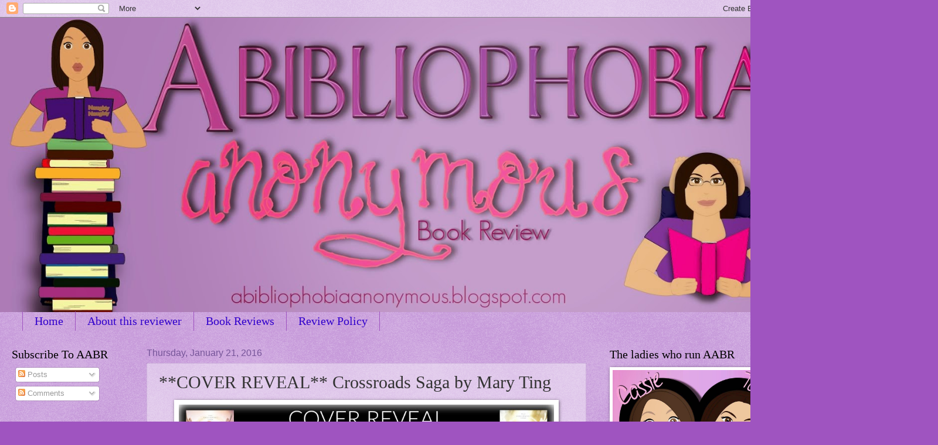

--- FILE ---
content_type: text/html; charset=UTF-8
request_url: https://abibliophobiaanonymous.blogspot.com/2016/01/cover-reveal-crossroads-saga-by-mary.html
body_size: 23343
content:
<!DOCTYPE html>
<html class='v2' dir='ltr' lang='en'>
<head>
<link href='https://www.blogger.com/static/v1/widgets/4128112664-css_bundle_v2.css' rel='stylesheet' type='text/css'/>
<meta content='width=1100' name='viewport'/>
<meta content='text/html; charset=UTF-8' http-equiv='Content-Type'/>
<meta content='blogger' name='generator'/>
<link href='https://abibliophobiaanonymous.blogspot.com/favicon.ico' rel='icon' type='image/x-icon'/>
<link href='http://abibliophobiaanonymous.blogspot.com/2016/01/cover-reveal-crossroads-saga-by-mary.html' rel='canonical'/>
<link rel="alternate" type="application/atom+xml" title=" Abibliophobia Anonymous                 Book Reviews - Atom" href="https://abibliophobiaanonymous.blogspot.com/feeds/posts/default" />
<link rel="alternate" type="application/rss+xml" title=" Abibliophobia Anonymous                 Book Reviews - RSS" href="https://abibliophobiaanonymous.blogspot.com/feeds/posts/default?alt=rss" />
<link rel="service.post" type="application/atom+xml" title=" Abibliophobia Anonymous                 Book Reviews - Atom" href="https://www.blogger.com/feeds/6751947755668261093/posts/default" />

<link rel="alternate" type="application/atom+xml" title=" Abibliophobia Anonymous                 Book Reviews - Atom" href="https://abibliophobiaanonymous.blogspot.com/feeds/2091156435661482451/comments/default" />
<!--Can't find substitution for tag [blog.ieCssRetrofitLinks]-->
<link href='http://onceuponanalpha.com/wp-content/uploads/sites/126/2016/01/Crossroads-Saga-CR-Banner.jpg' rel='image_src'/>
<meta content='http://abibliophobiaanonymous.blogspot.com/2016/01/cover-reveal-crossroads-saga-by-mary.html' property='og:url'/>
<meta content='**COVER REVEAL**  Crossroads Saga by Mary Ting' property='og:title'/>
<meta content='       Protecting her from the fallen was his duty. Falling in love was never part of his plan. Loving her was forbidden. Being with her was...' property='og:description'/>
<meta content='https://lh3.googleusercontent.com/blogger_img_proxy/AEn0k_thwwhyCbBAo5xP2hgGpQm-uQXmpwjwekxGTYlIdqTqJNABFuomAOZ92A_OSpaylfXvGkj7bkNgyKpbu_4GwQqLo-zYnm666URuBZVWfBX2P9OTjPPJ1m0jSwhCDS6_hEu1LIDR1GEcu7yK_oDALPprFuX7HBJZyeZKdbv5Gz5CBw=w1200-h630-p-k-no-nu' property='og:image'/>
<title> Abibliophobia Anonymous                 Book Reviews: **COVER REVEAL**  Crossroads Saga by Mary Ting</title>
<style id='page-skin-1' type='text/css'><!--
/*
-----------------------------------------------
Blogger Template Style
Name:     Watermark
Designer: Blogger
URL:      www.blogger.com
----------------------------------------------- */
/* Use this with templates/1ktemplate-*.html */
/* Content
----------------------------------------------- */
body {
font: normal normal 14px Arial, Tahoma, Helvetica, FreeSans, sans-serif;
color: #333333;
background: #9f54c0 url(https://resources.blogblog.com/blogblog/data/1kt/watermark/body_background_birds.png) repeat scroll top left;
}
html body .content-outer {
min-width: 0;
max-width: 100%;
width: 100%;
}
.content-outer {
font-size: 92%;
}
a:link {
text-decoration:none;
color: #3100cc;
}
a:visited {
text-decoration:none;
color: #312299;
}
a:hover {
text-decoration:underline;
color: #3000ff;
}
.body-fauxcolumns .cap-top {
margin-top: 30px;
background: transparent url(https://resources.blogblog.com/blogblog/data/1kt/watermark/body_overlay_birds.png) no-repeat scroll top right;
height: 121px;
}
.content-inner {
padding: 0;
}
/* Header
----------------------------------------------- */
.header-inner .Header .titlewrapper,
.header-inner .Header .descriptionwrapper {
padding-left: 20px;
padding-right: 20px;
}
.Header h1 {
font: normal normal 60px Georgia, Utopia, 'Palatino Linotype', Palatino, serif;
color: #ffffff;
text-shadow: 2px 2px rgba(0, 0, 0, .1);
}
.Header h1 a {
color: #ffffff;
}
.Header .description {
font-size: 140%;
color: #765599;
}
/* Tabs
----------------------------------------------- */
.tabs-inner .section {
margin: 0 20px;
}
.tabs-inner .PageList, .tabs-inner .LinkList, .tabs-inner .Labels {
margin-left: -11px;
margin-right: -11px;
background-color: transparent;
border-top: 0 solid #ffffff;
border-bottom: 0 solid #ffffff;
-moz-box-shadow: 0 0 0 rgba(0, 0, 0, .3);
-webkit-box-shadow: 0 0 0 rgba(0, 0, 0, .3);
-goog-ms-box-shadow: 0 0 0 rgba(0, 0, 0, .3);
box-shadow: 0 0 0 rgba(0, 0, 0, .3);
}
.tabs-inner .PageList .widget-content,
.tabs-inner .LinkList .widget-content,
.tabs-inner .Labels .widget-content {
margin: -3px -11px;
background: transparent none  no-repeat scroll right;
}
.tabs-inner .widget ul {
padding: 2px 25px;
max-height: 34px;
background: transparent none no-repeat scroll left;
}
.tabs-inner .widget li {
border: none;
}
.tabs-inner .widget li a {
display: inline-block;
padding: .25em 1em;
font: normal normal 20px Georgia, Utopia, 'Palatino Linotype', Palatino, serif;
color: #3100cc;
border-right: 1px solid #9f54c0;
}
.tabs-inner .widget li:first-child a {
border-left: 1px solid #9f54c0;
}
.tabs-inner .widget li.selected a, .tabs-inner .widget li a:hover {
color: #000000;
}
/* Headings
----------------------------------------------- */
h2 {
font: normal normal 20px Georgia, Utopia, 'Palatino Linotype', Palatino, serif;
color: #000000;
margin: 0 0 .5em;
}
h2.date-header {
font: normal normal 16px Arial, Tahoma, Helvetica, FreeSans, sans-serif;
color: #765599;
}
/* Main
----------------------------------------------- */
.main-inner .column-center-inner,
.main-inner .column-left-inner,
.main-inner .column-right-inner {
padding: 0 5px;
}
.main-outer {
margin-top: 0;
background: transparent none no-repeat scroll top left;
}
.main-inner {
padding-top: 30px;
}
.main-cap-top {
position: relative;
}
.main-cap-top .cap-right {
position: absolute;
height: 0;
width: 100%;
bottom: 0;
background: transparent none repeat-x scroll bottom center;
}
.main-cap-top .cap-left {
position: absolute;
height: 245px;
width: 280px;
right: 0;
bottom: 0;
background: transparent none no-repeat scroll bottom left;
}
/* Posts
----------------------------------------------- */
.post-outer {
padding: 15px 20px;
margin: 0 0 25px;
background: transparent url(https://resources.blogblog.com/blogblog/data/1kt/watermark/post_background_birds.png) repeat scroll top left;
_background-image: none;
border: dotted 1px #ba99cc;
-moz-box-shadow: 0 0 0 rgba(0, 0, 0, .1);
-webkit-box-shadow: 0 0 0 rgba(0, 0, 0, .1);
-goog-ms-box-shadow: 0 0 0 rgba(0, 0, 0, .1);
box-shadow: 0 0 0 rgba(0, 0, 0, .1);
}
h3.post-title {
font: normal normal 30px Georgia, Utopia, 'Palatino Linotype', Palatino, serif;
margin: 0;
}
.comments h4 {
font: normal normal 30px Georgia, Utopia, 'Palatino Linotype', Palatino, serif;
margin: 1em 0 0;
}
.post-body {
font-size: 105%;
line-height: 1.5;
position: relative;
}
.post-header {
margin: 0 0 1em;
color: #765599;
}
.post-footer {
margin: 10px 0 0;
padding: 10px 0 0;
color: #765599;
border-top: dashed 1px #777777;
}
#blog-pager {
font-size: 140%
}
#comments .comment-author {
padding-top: 1.5em;
border-top: dashed 1px #777777;
background-position: 0 1.5em;
}
#comments .comment-author:first-child {
padding-top: 0;
border-top: none;
}
.avatar-image-container {
margin: .2em 0 0;
}
/* Comments
----------------------------------------------- */
.comments .comments-content .icon.blog-author {
background-repeat: no-repeat;
background-image: url([data-uri]);
}
.comments .comments-content .loadmore a {
border-top: 1px solid #777777;
border-bottom: 1px solid #777777;
}
.comments .continue {
border-top: 2px solid #777777;
}
/* Widgets
----------------------------------------------- */
.widget ul, .widget #ArchiveList ul.flat {
padding: 0;
list-style: none;
}
.widget ul li, .widget #ArchiveList ul.flat li {
padding: .35em 0;
text-indent: 0;
border-top: dashed 1px #777777;
}
.widget ul li:first-child, .widget #ArchiveList ul.flat li:first-child {
border-top: none;
}
.widget .post-body ul {
list-style: disc;
}
.widget .post-body ul li {
border: none;
}
.widget .zippy {
color: #777777;
}
.post-body img, .post-body .tr-caption-container, .Profile img, .Image img,
.BlogList .item-thumbnail img {
padding: 5px;
background: #fff;
-moz-box-shadow: 1px 1px 5px rgba(0, 0, 0, .5);
-webkit-box-shadow: 1px 1px 5px rgba(0, 0, 0, .5);
-goog-ms-box-shadow: 1px 1px 5px rgba(0, 0, 0, .5);
box-shadow: 1px 1px 5px rgba(0, 0, 0, .5);
}
.post-body img, .post-body .tr-caption-container {
padding: 8px;
}
.post-body .tr-caption-container {
color: #333333;
}
.post-body .tr-caption-container img {
padding: 0;
background: transparent;
border: none;
-moz-box-shadow: 0 0 0 rgba(0, 0, 0, .1);
-webkit-box-shadow: 0 0 0 rgba(0, 0, 0, .1);
-goog-ms-box-shadow: 0 0 0 rgba(0, 0, 0, .1);
box-shadow: 0 0 0 rgba(0, 0, 0, .1);
}
/* Footer
----------------------------------------------- */
.footer-outer {
color:#ba99cc;
background: #000033 url(https://resources.blogblog.com/blogblog/data/1kt/watermark/body_background_navigator.png) repeat scroll top left;
}
.footer-outer a {
color: #7555ff;
}
.footer-outer a:visited {
color: #5332dd;
}
.footer-outer a:hover {
color: #9777ff;
}
.footer-outer .widget h2 {
color: #dcbbee;
}
/* Mobile
----------------------------------------------- */
body.mobile  {
background-size: 100% auto;
}
.mobile .body-fauxcolumn-outer {
background: transparent none repeat scroll top left;
}
html .mobile .mobile-date-outer {
border-bottom: none;
background: transparent url(https://resources.blogblog.com/blogblog/data/1kt/watermark/post_background_birds.png) repeat scroll top left;
_background-image: none;
margin-bottom: 10px;
}
.mobile .main-inner .date-outer {
padding: 0;
}
.mobile .main-inner .date-header {
margin: 10px;
}
.mobile .main-cap-top {
z-index: -1;
}
.mobile .content-outer {
font-size: 100%;
}
.mobile .post-outer {
padding: 10px;
}
.mobile .main-cap-top .cap-left {
background: transparent none no-repeat scroll bottom left;
}
.mobile .body-fauxcolumns .cap-top {
margin: 0;
}
.mobile-link-button {
background: transparent url(https://resources.blogblog.com/blogblog/data/1kt/watermark/post_background_birds.png) repeat scroll top left;
}
.mobile-link-button a:link, .mobile-link-button a:visited {
color: #3100cc;
}
.mobile-index-date .date-header {
color: #765599;
}
.mobile-index-contents {
color: #333333;
}
.mobile .tabs-inner .section {
margin: 0;
}
.mobile .tabs-inner .PageList {
margin-left: 0;
margin-right: 0;
}
.mobile .tabs-inner .PageList .widget-content {
margin: 0;
color: #000000;
background: transparent url(https://resources.blogblog.com/blogblog/data/1kt/watermark/post_background_birds.png) repeat scroll top left;
}
.mobile .tabs-inner .PageList .widget-content .pagelist-arrow {
border-left: 1px solid #9f54c0;
}

--></style>
<style id='template-skin-1' type='text/css'><!--
body {
min-width: 1360px;
}
.content-outer, .content-fauxcolumn-outer, .region-inner {
min-width: 1360px;
max-width: 1360px;
_width: 1360px;
}
.main-inner .columns {
padding-left: 230px;
padding-right: 340px;
}
.main-inner .fauxcolumn-center-outer {
left: 230px;
right: 340px;
/* IE6 does not respect left and right together */
_width: expression(this.parentNode.offsetWidth -
parseInt("230px") -
parseInt("340px") + 'px');
}
.main-inner .fauxcolumn-left-outer {
width: 230px;
}
.main-inner .fauxcolumn-right-outer {
width: 340px;
}
.main-inner .column-left-outer {
width: 230px;
right: 100%;
margin-left: -230px;
}
.main-inner .column-right-outer {
width: 340px;
margin-right: -340px;
}
#layout {
min-width: 0;
}
#layout .content-outer {
min-width: 0;
width: 800px;
}
#layout .region-inner {
min-width: 0;
width: auto;
}
body#layout div.add_widget {
padding: 8px;
}
body#layout div.add_widget a {
margin-left: 32px;
}
--></style>
<link href='https://www.blogger.com/dyn-css/authorization.css?targetBlogID=6751947755668261093&amp;zx=9982ee8a-1497-4589-9970-5453ca9ee391' media='none' onload='if(media!=&#39;all&#39;)media=&#39;all&#39;' rel='stylesheet'/><noscript><link href='https://www.blogger.com/dyn-css/authorization.css?targetBlogID=6751947755668261093&amp;zx=9982ee8a-1497-4589-9970-5453ca9ee391' rel='stylesheet'/></noscript>
<meta name='google-adsense-platform-account' content='ca-host-pub-1556223355139109'/>
<meta name='google-adsense-platform-domain' content='blogspot.com'/>

</head>
<body class='loading variant-birds'>
<div class='navbar section' id='navbar' name='Navbar'><div class='widget Navbar' data-version='1' id='Navbar1'><script type="text/javascript">
    function setAttributeOnload(object, attribute, val) {
      if(window.addEventListener) {
        window.addEventListener('load',
          function(){ object[attribute] = val; }, false);
      } else {
        window.attachEvent('onload', function(){ object[attribute] = val; });
      }
    }
  </script>
<div id="navbar-iframe-container"></div>
<script type="text/javascript" src="https://apis.google.com/js/platform.js"></script>
<script type="text/javascript">
      gapi.load("gapi.iframes:gapi.iframes.style.bubble", function() {
        if (gapi.iframes && gapi.iframes.getContext) {
          gapi.iframes.getContext().openChild({
              url: 'https://www.blogger.com/navbar/6751947755668261093?po\x3d2091156435661482451\x26origin\x3dhttps://abibliophobiaanonymous.blogspot.com',
              where: document.getElementById("navbar-iframe-container"),
              id: "navbar-iframe"
          });
        }
      });
    </script><script type="text/javascript">
(function() {
var script = document.createElement('script');
script.type = 'text/javascript';
script.src = '//pagead2.googlesyndication.com/pagead/js/google_top_exp.js';
var head = document.getElementsByTagName('head')[0];
if (head) {
head.appendChild(script);
}})();
</script>
</div></div>
<div class='body-fauxcolumns'>
<div class='fauxcolumn-outer body-fauxcolumn-outer'>
<div class='cap-top'>
<div class='cap-left'></div>
<div class='cap-right'></div>
</div>
<div class='fauxborder-left'>
<div class='fauxborder-right'></div>
<div class='fauxcolumn-inner'>
</div>
</div>
<div class='cap-bottom'>
<div class='cap-left'></div>
<div class='cap-right'></div>
</div>
</div>
</div>
<div class='content'>
<div class='content-fauxcolumns'>
<div class='fauxcolumn-outer content-fauxcolumn-outer'>
<div class='cap-top'>
<div class='cap-left'></div>
<div class='cap-right'></div>
</div>
<div class='fauxborder-left'>
<div class='fauxborder-right'></div>
<div class='fauxcolumn-inner'>
</div>
</div>
<div class='cap-bottom'>
<div class='cap-left'></div>
<div class='cap-right'></div>
</div>
</div>
</div>
<div class='content-outer'>
<div class='content-cap-top cap-top'>
<div class='cap-left'></div>
<div class='cap-right'></div>
</div>
<div class='fauxborder-left content-fauxborder-left'>
<div class='fauxborder-right content-fauxborder-right'></div>
<div class='content-inner'>
<header>
<div class='header-outer'>
<div class='header-cap-top cap-top'>
<div class='cap-left'></div>
<div class='cap-right'></div>
</div>
<div class='fauxborder-left header-fauxborder-left'>
<div class='fauxborder-right header-fauxborder-right'></div>
<div class='region-inner header-inner'>
<div class='header section' id='header' name='Header'><div class='widget Header' data-version='1' id='Header1'>
<div id='header-inner'>
<a href='https://abibliophobiaanonymous.blogspot.com/' style='display: block'>
<img alt=' Abibliophobia Anonymous                 Book Reviews' height='503px; ' id='Header1_headerimg' src='https://blogger.googleusercontent.com/img/b/R29vZ2xl/AVvXsEg2uyC5Z-Q11IXlELiNbk2V3aifNt4CsXvclSRxhzRHuNhG680l09dM6xZZImuPNgE-PgQBbcmxpOZ25iRscAHq92O5D3ZouwGpTzVdk6bOBCxZOUKrqkpI4A_SkQur95caEVSNAeUj-MM/s1600/Banner+Mock+1-01.jpg' style='display: block' width='1360px; '/>
</a>
</div>
</div></div>
</div>
</div>
<div class='header-cap-bottom cap-bottom'>
<div class='cap-left'></div>
<div class='cap-right'></div>
</div>
</div>
</header>
<div class='tabs-outer'>
<div class='tabs-cap-top cap-top'>
<div class='cap-left'></div>
<div class='cap-right'></div>
</div>
<div class='fauxborder-left tabs-fauxborder-left'>
<div class='fauxborder-right tabs-fauxborder-right'></div>
<div class='region-inner tabs-inner'>
<div class='tabs section' id='crosscol' name='Cross-Column'><div class='widget PageList' data-version='1' id='PageList1'>
<h2>Pages</h2>
<div class='widget-content'>
<ul>
<li>
<a href='https://abibliophobiaanonymous.blogspot.com/'>Home</a>
</li>
<li>
<a href='https://abibliophobiaanonymous.blogspot.com/p/blog-page.html'>About this reviewer </a>
</li>
<li>
<a href='https://abibliophobiaanonymous.blogspot.com/p/reviews.html'>Book Reviews</a>
</li>
<li>
<a href='https://abibliophobiaanonymous.blogspot.com/p/blog-page_16.html'>Review Policy</a>
</li>
</ul>
<div class='clear'></div>
</div>
</div></div>
<div class='tabs no-items section' id='crosscol-overflow' name='Cross-Column 2'></div>
</div>
</div>
<div class='tabs-cap-bottom cap-bottom'>
<div class='cap-left'></div>
<div class='cap-right'></div>
</div>
</div>
<div class='main-outer'>
<div class='main-cap-top cap-top'>
<div class='cap-left'></div>
<div class='cap-right'></div>
</div>
<div class='fauxborder-left main-fauxborder-left'>
<div class='fauxborder-right main-fauxborder-right'></div>
<div class='region-inner main-inner'>
<div class='columns fauxcolumns'>
<div class='fauxcolumn-outer fauxcolumn-center-outer'>
<div class='cap-top'>
<div class='cap-left'></div>
<div class='cap-right'></div>
</div>
<div class='fauxborder-left'>
<div class='fauxborder-right'></div>
<div class='fauxcolumn-inner'>
</div>
</div>
<div class='cap-bottom'>
<div class='cap-left'></div>
<div class='cap-right'></div>
</div>
</div>
<div class='fauxcolumn-outer fauxcolumn-left-outer'>
<div class='cap-top'>
<div class='cap-left'></div>
<div class='cap-right'></div>
</div>
<div class='fauxborder-left'>
<div class='fauxborder-right'></div>
<div class='fauxcolumn-inner'>
</div>
</div>
<div class='cap-bottom'>
<div class='cap-left'></div>
<div class='cap-right'></div>
</div>
</div>
<div class='fauxcolumn-outer fauxcolumn-right-outer'>
<div class='cap-top'>
<div class='cap-left'></div>
<div class='cap-right'></div>
</div>
<div class='fauxborder-left'>
<div class='fauxborder-right'></div>
<div class='fauxcolumn-inner'>
</div>
</div>
<div class='cap-bottom'>
<div class='cap-left'></div>
<div class='cap-right'></div>
</div>
</div>
<!-- corrects IE6 width calculation -->
<div class='columns-inner'>
<div class='column-center-outer'>
<div class='column-center-inner'>
<div class='main section' id='main' name='Main'><div class='widget Blog' data-version='1' id='Blog1'>
<div class='blog-posts hfeed'>

          <div class="date-outer">
        
<h2 class='date-header'><span>Thursday, January 21, 2016</span></h2>

          <div class="date-posts">
        
<div class='post-outer'>
<div class='post hentry uncustomized-post-template' itemprop='blogPost' itemscope='itemscope' itemtype='http://schema.org/BlogPosting'>
<meta content='http://onceuponanalpha.com/wp-content/uploads/sites/126/2016/01/Crossroads-Saga-CR-Banner.jpg' itemprop='image_url'/>
<meta content='6751947755668261093' itemprop='blogId'/>
<meta content='2091156435661482451' itemprop='postId'/>
<a name='2091156435661482451'></a>
<h3 class='post-title entry-title' itemprop='name'>
**COVER REVEAL**  Crossroads Saga by Mary Ting
</h3>
<div class='post-header'>
<div class='post-header-line-1'></div>
</div>
<div class='post-body entry-content' id='post-body-2091156435661482451' itemprop='description articleBody'>
<div style="text-align: center;">
<a href="http://onceuponanalpha.com/wp-content/uploads/sites/126/2016/01/Crossroads-Saga-CR-Banner.jpg" rel="attachment wp-att-10257"><img alt="Crossroads Saga CR Banner" class="alignnone size-full wp-image-10257" height="236" src="https://lh3.googleusercontent.com/blogger_img_proxy/AEn0k_thwwhyCbBAo5xP2hgGpQm-uQXmpwjwekxGTYlIdqTqJNABFuomAOZ92A_OSpaylfXvGkj7bkNgyKpbu_4GwQqLo-zYnm666URuBZVWfBX2P9OTjPPJ1m0jSwhCDS6_hEu1LIDR1GEcu7yK_oDALPprFuX7HBJZyeZKdbv5Gz5CBw=s0-d" width="640"></a></div>
<div style="text-align: center;">
<a href="http://onceuponanalpha.com/wp-content/uploads/sites/126/2016/01/Crossroads_Final.jpg" rel="attachment wp-att-10260"><img alt="Crossroads_Final" class="alignnone size-full wp-image-10260" height="442" src="https://lh3.googleusercontent.com/blogger_img_proxy/AEn0k_ulSuvkGbe4FGzTlMpLyJkGx1jx7rZ3V7OE9CHVu5yOvh2gZS1mkNeyY_isYpl2bCr8NYucL_7Qy0IB4e9SVtRcfr_I-G7FJ7nVmzy-8V1DPuYo8_ojAwBhNpk8kuTnTuwUZrpOh75RxjBs0b5fObqkvBGGmV2EUw=s0-d" width="640"></a></div>
<div style="text-align: center;">
<a href="http://onceuponanalpha.com/wp-content/uploads/sites/126/2015/11/Synopsis.png" rel="attachment wp-att-9436"><img alt="Synopsis" class="alignnone size-full wp-image-9436" height="103" src="https://lh3.googleusercontent.com/blogger_img_proxy/AEn0k_sH-QB7ibFwEjjRUVf0pjsXC2WGU5LX7Ww6wnzHRlkjjnCOw1rSvSdz6W2pcS2yIc8cV05BhHtk_vbNhgdX2LD0oMGtKVOFd-BaKuUbSh9RlirKH7x6vDrNpuQkGQCmweQeVjhM7NZd-aBSTRFBKw=s0-d" width="225"></a></div>
<div style="text-align: center;">
Protecting her from the fallen was his duty.
Falling in love was never part of his plan.
Loving her was forbidden.
Being with her was all that mattered, even if it meant he would be exiled for all eternity.</div>
<div style="text-align: center;">
Claudia Emerson's life is about to change when her good friend, who coincidentally shares the same first and last name, dies in a tragic accident. Distraught at the loss of her friend, Claudia's dreams become tumultuous, and through them she mysteriously travels to another world called Crossroads. There, she unexpectedly meets Michael, a nephilim--half angel, half human. Now that she's been there, fallen and demons are after her, suspecting she must be special, and it is up to Michael and the other nephilim to protect her. Her dream becomes a nightmare as more secrets are revealed about who she really is, and the true identities of the people she loves most.</div>
<div style="text-align: center;">
<a href="http://onceuponanalpha.com/wp-content/uploads/sites/126/2015/12/OUAA_Header_KindleUnlimited.png" rel="attachment wp-att-9888"><img alt="OUAA_Header_KindleUnlimited" class="alignnone size-full wp-image-9888" height="103" src="https://lh3.googleusercontent.com/blogger_img_proxy/AEn0k_tbbnAOsnvKmpxi1Ax8OeNxgjCdxLrV_CGhdBLzQ0eM1hbstjcbn-z3PY_2UM2Pk0oKIg_gETnr0JZxMXlpaBKWgdRVuAX7kF----iW0U1cKvK3uhlzVll5J0wsjYYcBi9h9N6mOhCrQHeBcxf1YmNtjriy4zspaFb0TjKSuOaFRf0=s0-d" width="225"></a></div>
<div style="text-align: center;">
<a href="http://amzn.to/1n7UQBN" target="_blank">Amazon US</a> I <a href="http://amzn.to/20c1zsI" target="_blank">Amazon UK</a></div>
<div style="text-align: center;">
<a href="http://onceuponanalpha.com/wp-content/uploads/sites/126/2016/01/Between_Final.jpg" rel="attachment wp-att-10261"><img alt="Between_Final" class="alignnone size-full wp-image-10261" height="442" src="https://lh3.googleusercontent.com/blogger_img_proxy/AEn0k_t2m3qcI8Ir6cPVJPvU9oCxNej1ZB_HzCJ04E2UpSksfxzdnnVBWgaN63yAGGUBWTFJ-68MJytDqPGBNL7B0FMKA4ENGahQ61zQLa4-hBhSfJwXPswLpr9OtEd-JDjKbOIjnG6--e-kAxcn3HEULUdmgrswDw=s0-d" width="640"></a></div>
<div style="text-align: center;">
<a href="http://onceuponanalpha.com/wp-content/uploads/sites/126/2015/11/Synopsis.png" rel="attachment wp-att-9436"><img alt="Synopsis" class="alignnone size-full wp-image-9436" height="103" src="https://lh3.googleusercontent.com/blogger_img_proxy/AEn0k_sH-QB7ibFwEjjRUVf0pjsXC2WGU5LX7Ww6wnzHRlkjjnCOw1rSvSdz6W2pcS2yIc8cV05BhHtk_vbNhgdX2LD0oMGtKVOFd-BaKuUbSh9RlirKH7x6vDrNpuQkGQCmweQeVjhM7NZd-aBSTRFBKw=s0-d" width="225"></a></div>
<div style="text-align: center;">
As the alkins head back to Crossroads, Claudia leads her normal life, but not for long. Having a special soul, she attracts danger. The Twelve, known as Divine Elders on Earth, are very much involved when they find out evil is lurking in the shadows and Claudia is no longer safe. As more secrets are revealed, Claudia learns about the venators&#8212;demon hunters&#8212;on Earth.</div>
<div style="text-align: center;">
When two opposing angelic forces come together to protect Claudia, trust becomes a big issue. Will love be enough to keep Claudia and Michael together? Who will make the ultimate sacrifice? Who will betray them all?</div>
<div style="text-align: center;">
<a href="http://onceuponanalpha.com/wp-content/uploads/sites/126/2015/12/OUAA_Header_KindleUnlimited.png" rel="attachment wp-att-9888"><img alt="OUAA_Header_KindleUnlimited" class="alignnone size-full wp-image-9888" height="103" src="https://lh3.googleusercontent.com/blogger_img_proxy/AEn0k_tbbnAOsnvKmpxi1Ax8OeNxgjCdxLrV_CGhdBLzQ0eM1hbstjcbn-z3PY_2UM2Pk0oKIg_gETnr0JZxMXlpaBKWgdRVuAX7kF----iW0U1cKvK3uhlzVll5J0wsjYYcBi9h9N6mOhCrQHeBcxf1YmNtjriy4zspaFb0TjKSuOaFRf0=s0-d" width="225"></a></div>
<div style="text-align: center;">
<a href="http://amzn.to/1lroHUn" target="_blank">Amazon US</a> I <a href="http://amzn.to/1T1DXF9" target="_blank">Amazon UK</a></div>
<div style="text-align: center;">
<a href="http://onceuponanalpha.com/wp-content/uploads/sites/126/2016/01/Beyond_Final.jpg" rel="attachment wp-att-10262"><img alt="Beyond_Final" class="alignnone size-full wp-image-10262" height="442" src="https://lh3.googleusercontent.com/blogger_img_proxy/AEn0k_uuvshQdTAREqMNiZxLtnFxa0iZSr_jlYTxfjCUuQaNJH5VssBBk5cWX6c8MYc41zX5P0oalrNzFuJzM_kE3WXNfkg1qH3tqOARho2Nbt7GU2dIUYxPGNcBT7ugfbYcwzfbTQwOP5VUKAjBMFPM-9vGC4Nj=s0-d" width="640"></a></div>
<div style="text-align: center;">
<a href="http://onceuponanalpha.com/wp-content/uploads/sites/126/2015/11/Synopsis.png" rel="attachment wp-att-9436"><img alt="Synopsis" class="alignnone size-full wp-image-9436" height="103" src="https://lh3.googleusercontent.com/blogger_img_proxy/AEn0k_sH-QB7ibFwEjjRUVf0pjsXC2WGU5LX7Ww6wnzHRlkjjnCOw1rSvSdz6W2pcS2yIc8cV05BhHtk_vbNhgdX2LD0oMGtKVOFd-BaKuUbSh9RlirKH7x6vDrNpuQkGQCmweQeVjhM7NZd-aBSTRFBKw=s0-d" width="225"></a></div>
<div style="text-align: center;">
Torn between the past she can't remember and a future she isn&#8217;t ready for, Claudia feels at a loss. With unanswered questions, she is certain there is more to her past than just being a venator. Finding the missing pieces in her life won&#8217;t be easy because duty calls. When mysterious dark shadows get released, an apocalypse sets in motion.</div>
<div style="text-align: center;">
The venators and the alkins must work together once again. Knowing Claudia would be the key to destroying the demons that were released, a familiar stranger appears to protect her. Who is the angel assisting her and can he unravel the mysteries of the past in order to help save the world.</div>
<div style="text-align: center;">
<a href="http://onceuponanalpha.com/wp-content/uploads/sites/126/2015/12/OUAA_Header_KindleUnlimited.png" rel="attachment wp-att-9888"><img alt="OUAA_Header_KindleUnlimited" class="alignnone size-full wp-image-9888" height="103" src="https://lh3.googleusercontent.com/blogger_img_proxy/AEn0k_tbbnAOsnvKmpxi1Ax8OeNxgjCdxLrV_CGhdBLzQ0eM1hbstjcbn-z3PY_2UM2Pk0oKIg_gETnr0JZxMXlpaBKWgdRVuAX7kF----iW0U1cKvK3uhlzVll5J0wsjYYcBi9h9N6mOhCrQHeBcxf1YmNtjriy4zspaFb0TjKSuOaFRf0=s0-d" width="225"></a></div>
<div style="text-align: center;">
<a href="http://amzn.to/1ZKlCln" target="_blank">Amazon US</a> I <a href="http://amzn.to/1PDkoxF" target="_blank">Amazon UK</a></div>
<div style="text-align: center;">
<a href="http://onceuponanalpha.com/wp-content/uploads/sites/126/2016/01/Eternity_FINAL.jpg" rel="attachment wp-att-10263"><img alt="Eternity_FINAL" class="alignnone size-full wp-image-10263" height="442" src="https://lh3.googleusercontent.com/blogger_img_proxy/AEn0k_sV_2qKXQd4E9vKMxV762ygYpKVMfDKnn9NSTkxU0GR9QodEbpey0T__myP9GdYjFIMECEYkFEv4wjlKfAVPx3KFxL2Q5IiNMhvaMVglXZUPEETLIylYBmxV4TM5aCQ5UcNqghgwOZGWBypkl4-ZefF7j8g038=s0-d" width="640"></a></div>
<div style="text-align: center;">
<a href="http://onceuponanalpha.com/wp-content/uploads/sites/126/2015/11/Synopsis.png" rel="attachment wp-att-9436"><img alt="Synopsis" class="alignnone size-full wp-image-9436" height="103" src="https://lh3.googleusercontent.com/blogger_img_proxy/AEn0k_sH-QB7ibFwEjjRUVf0pjsXC2WGU5LX7Ww6wnzHRlkjjnCOw1rSvSdz6W2pcS2yIc8cV05BhHtk_vbNhgdX2LD0oMGtKVOFd-BaKuUbSh9RlirKH7x6vDrNpuQkGQCmweQeVjhM7NZd-aBSTRFBKw=s0-d" width="225"></a></div>
<div style="text-align: center;">
Having happily ever after is never easy when evil lurks nearby. Now that Claudia has her memories back and her life seems to have settled down, the fallen have come out of hiding. The fallen coming out of hiding is not a concern, there are those who want to be left alone. However, one particular fallen, Dantanian, is hungry for revenge. Being one of God&#8217;s first fallen angels, he is the evilest of his kind. He will do anything to get his way and he will stop at nothing to get Michael on his side. Dantanian will torture, kill for pleasure, and concoct evil schemes to get Michael&#8217;s attention; and once in his hands, he will try to destroy all the happiness Michael fought so hard to gain. The venators and the alkins must work together once again to save their friends. As death draws near to those captured by Dantanian, will the gang reach them in time? Or will Michael return to the dark angel he once was and destroy everyone he loves?</div>
<div style="text-align: center;">
<a href="http://onceuponanalpha.com/wp-content/uploads/sites/126/2015/12/OUAA_Header_KindleUnlimited.png" rel="attachment wp-att-9888"><img alt="OUAA_Header_KindleUnlimited" class="alignnone size-full wp-image-9888" height="103" src="https://lh3.googleusercontent.com/blogger_img_proxy/AEn0k_tbbnAOsnvKmpxi1Ax8OeNxgjCdxLrV_CGhdBLzQ0eM1hbstjcbn-z3PY_2UM2Pk0oKIg_gETnr0JZxMXlpaBKWgdRVuAX7kF----iW0U1cKvK3uhlzVll5J0wsjYYcBi9h9N6mOhCrQHeBcxf1YmNtjriy4zspaFb0TjKSuOaFRf0=s0-d" width="225"></a></div>
<div style="text-align: center;">
<a href="http://amzn.to/1V5vD5L" target="_blank">Amazon US</a> I <a href="http://amzn.to/1lrpftz" target="_blank">Amazon UK</a></div>
<div style="text-align: center;">
<a href="http://onceuponanalpha.com/wp-content/uploads/sites/126/2015/11/AboutTheAuthor.png" rel="attachment wp-att-9418"><img alt="AboutTheAuthor" class="alignnone size-full wp-image-9418" height="103" src="https://lh3.googleusercontent.com/blogger_img_proxy/AEn0k_v1wwjdFllyLz74R46TwWyO8--afX8pAKk7k2CQ-zglxh2bNpoutCpDmNM3yB4d_5bqDqxSJFOQnlpc-QL-MHWjd1a6GgnRODluuBQnSAukX6TEDP_1cMO13fNxdEnnshdETTmbFspb9llscI9IVSfR5GLPgw=s0-d" width="225"></a></div>
<div style="text-align: center;">
International Bestselling Author Mary Ting/M. Clarke resides in Southern California with her husband and two children. She enjoys oil painting and making jewelry. Writing her first novel, Crossroads Saga, happened by chance. It was a way to grieve the death of her beloved grandmother, and inspired by a dream she once had as a young girl. When she started reading new adult novels, she fell in love with the genre. It was the reason she had to write one-Something Great. Why the pen name, M Clarke? She tours with Magic Johnson Foundation to promote literacy and her children's chapter book-No Bullies Allowed.</div>
<div style="text-align: center;">
<a href="http://onceuponanalpha.com/wp-content/uploads/sites/126/2015/11/AuthorLinks.png" rel="attachment wp-att-9420"><img alt="AuthorLinks" class="alignnone size-full wp-image-9420" height="103" src="https://lh3.googleusercontent.com/blogger_img_proxy/AEn0k_vMLXnTs05cXPL4MI6qyXRsZxL_SK3yAe5Xm0NKUDQCzMPW3-tuDZTqF_zyRs4KXP7Q1D0joHtHikmDTew9SejmXFPvmjeDsq5q-bNox91Si18De-dpLt_W01ePjneQm4pCRrE4Spsd6Snn0PzZWRIavp0=s0-d" width="225"></a></div>
<div style="text-align: center;">
<a href="http://eepurl.com/YMyCn" rel="attachment wp-att-9432" target="_blank"><img alt="Newsletter" class="alignnone size-full wp-image-9432" height="103" src="https://lh3.googleusercontent.com/blogger_img_proxy/AEn0k_tIAp5Y83UQxAXlqgbZ7NjjooewX61QM9o7_lLRcPKhY_SZbYsXrC28nFnkmUwQXI2j2Ro9sPZHtcXUuKMVJhIVKsSvrMUCBHoAl5pdw6fx23X09iL1zCJcVdWSVknvRe6ik9Jv3rtQy6uhywhTgZhmIw=s0-d" width="69"></a><a href="http://www.authormaryting.com/" rel="attachment wp-att-9440" target="_blank"><img alt="Website" class="alignnone size-full wp-image-9440" height="103" src="https://lh3.googleusercontent.com/blogger_img_proxy/AEn0k_ue8RkLx820J8x7vq-O_60woOjxy4_gk4664csijDEeSzYeOwCQiAK2XoUYZlnzi-c8ie4CXSz1d-CCUICGveR_AKVJSUVmf29Q9f_z1-k5oC7mnpbLg3iOe4sDtyxB8RzSggKI4PLvuhOfWcBe=s0-d" width="69"></a><a href="https://www.facebook.com/AuthorMaryTing" rel="attachment wp-att-9456" target="_blank"><img alt="OUAA_SocialMedia_Facebook" class="alignnone size-full wp-image-9456" height="103" src="https://lh3.googleusercontent.com/blogger_img_proxy/AEn0k_sPgUtl61zZxulTE3iLHhV5PO5ANPW3b8gMLoiyoahegSa7I8HSSNr6bVZBx1PNXkcDqth6L9Iq1nwvmdWH0ZR1609GRX72tw0WLdzEYnri9YvKKQmtoWucAvQQC9bPbj12UZAu9dd90Pg0qXsakaKaEGdn0G5N7sCOOZAlFGZx0Q=s0-d" width="69"></a><a href="http://www.twitter.com/maryting" rel="attachment wp-att-9439" target="_blank"><img alt="Twitter" class="alignnone size-full wp-image-9439" height="103" src="https://lh3.googleusercontent.com/blogger_img_proxy/AEn0k_tuzGd_jQFXqtf5bRZDectpxD8KSiMoI2BgOfGmq7BUdRSK_TkH8KwTllWph5SOZ60_QUSrd2kRFjKew-WTHJdKO_SdszK0cBWq0F2hvp2nTpsN8dVx4_tffdU5kkScyw1cXKsFAAfDW8uVnqEJbw=s0-d" width="69"></a><a href="https://www.goodreads.com/author/show/7181038.M_Clarke" rel="attachment wp-att-9428" target="_blank"><img alt="GoodReadsLink" class="alignnone size-full wp-image-9428" height="103" src="https://lh3.googleusercontent.com/blogger_img_proxy/AEn0k_sji4EMfPLoUpJOoYcHy6134ljaZgTksFjXyV4MOm5v-RWoHyuKHNUEU6dkI7bnDy3teXzVCrv6TbZBFYgPp2za2iK5tWhPP8KfrVtlSdvyeLfG9_LGPaJ5SBznDP3eguJYMpDUzGEAwPjLu9-qBHW04y4D=s0-d" width="69"></a><a href="http://instagram.com/authormaryting" rel="attachment wp-att-9430" target="_blank"><img alt="Instagram" class="alignnone size-full wp-image-9430" height="103" src="https://lh3.googleusercontent.com/blogger_img_proxy/AEn0k_s1xtCxMgLsS0Pq5erNWsuuPvoKtsC0txYWQOY3cZyffJ0Wv9zZOIEqOcYoUZhRZI5SqYFYVw_b1GiheESW05kGFv7x-N9maZyrJFqdQ7wx_VglmSTW5WqY5BAgq0IAKbFTFC8UyitMYyxzXnalRByM=s0-d" width="69"></a></div>
<div style="text-align: center;">
<a href="http://onceuponanalpha.com/" rel="attachment wp-att-9483" target="_blank"><img alt="tour-host-ouaa" class="alignnone size-medium wp-image-9483" height="300" src="https://lh3.googleusercontent.com/blogger_img_proxy/AEn0k_uYnBZx04M-KfY3nis6M0KkFWD1sbJvTdzKJk6jie_UKR7rtRlzPesLw8LhsbMRVkupojKUne1CBMgRszKoJB-8TpOivPXV6BSd-xbNInn0p-ERZFXTyzof0XkIQjS05VCeWkfPSel4oaNLSIRMIAW-gaDBozByMSpyXHmr_w=s0-d" width="300"></a></div>
<div style='clear: both;'></div>
</div>
<div class='post-footer'>
<div class='post-footer-line post-footer-line-1'>
<span class='post-author vcard'>
Posted by
<span class='fn' itemprop='author' itemscope='itemscope' itemtype='http://schema.org/Person'>
<meta content='https://www.blogger.com/profile/16069966798428246713' itemprop='url'/>
<a class='g-profile' href='https://www.blogger.com/profile/16069966798428246713' rel='author' title='author profile'>
<span itemprop='name'>Tonya Allen</span>
</a>
</span>
</span>
<span class='post-timestamp'>
at
<meta content='http://abibliophobiaanonymous.blogspot.com/2016/01/cover-reveal-crossroads-saga-by-mary.html' itemprop='url'/>
<a class='timestamp-link' href='https://abibliophobiaanonymous.blogspot.com/2016/01/cover-reveal-crossroads-saga-by-mary.html' rel='bookmark' title='permanent link'><abbr class='published' itemprop='datePublished' title='2016-01-21T06:30:00-06:00'>6:30&#8239;AM</abbr></a>
</span>
<span class='post-comment-link'>
</span>
<span class='post-icons'>
<span class='item-control blog-admin pid-1936592218'>
<a href='https://www.blogger.com/post-edit.g?blogID=6751947755668261093&postID=2091156435661482451&from=pencil' title='Edit Post'>
<img alt='' class='icon-action' height='18' src='https://resources.blogblog.com/img/icon18_edit_allbkg.gif' width='18'/>
</a>
</span>
</span>
<div class='post-share-buttons goog-inline-block'>
<a class='goog-inline-block share-button sb-email' href='https://www.blogger.com/share-post.g?blogID=6751947755668261093&postID=2091156435661482451&target=email' target='_blank' title='Email This'><span class='share-button-link-text'>Email This</span></a><a class='goog-inline-block share-button sb-blog' href='https://www.blogger.com/share-post.g?blogID=6751947755668261093&postID=2091156435661482451&target=blog' onclick='window.open(this.href, "_blank", "height=270,width=475"); return false;' target='_blank' title='BlogThis!'><span class='share-button-link-text'>BlogThis!</span></a><a class='goog-inline-block share-button sb-twitter' href='https://www.blogger.com/share-post.g?blogID=6751947755668261093&postID=2091156435661482451&target=twitter' target='_blank' title='Share to X'><span class='share-button-link-text'>Share to X</span></a><a class='goog-inline-block share-button sb-facebook' href='https://www.blogger.com/share-post.g?blogID=6751947755668261093&postID=2091156435661482451&target=facebook' onclick='window.open(this.href, "_blank", "height=430,width=640"); return false;' target='_blank' title='Share to Facebook'><span class='share-button-link-text'>Share to Facebook</span></a><a class='goog-inline-block share-button sb-pinterest' href='https://www.blogger.com/share-post.g?blogID=6751947755668261093&postID=2091156435661482451&target=pinterest' target='_blank' title='Share to Pinterest'><span class='share-button-link-text'>Share to Pinterest</span></a>
</div>
</div>
<div class='post-footer-line post-footer-line-2'>
<span class='post-labels'>
Labels:
<a href='https://abibliophobiaanonymous.blogspot.com/search/label/Cover%20Reveal' rel='tag'>Cover Reveal</a>
</span>
</div>
<div class='post-footer-line post-footer-line-3'>
<span class='post-location'>
</span>
</div>
</div>
</div>
<div class='comments' id='comments'>
<a name='comments'></a>
<h4>No comments:</h4>
<div id='Blog1_comments-block-wrapper'>
<dl class='avatar-comment-indent' id='comments-block'>
</dl>
</div>
<p class='comment-footer'>
<div class='comment-form'>
<a name='comment-form'></a>
<h4 id='comment-post-message'>Post a Comment</h4>
<p>
</p>
<a href='https://www.blogger.com/comment/frame/6751947755668261093?po=2091156435661482451&hl=en&saa=85391&origin=https://abibliophobiaanonymous.blogspot.com' id='comment-editor-src'></a>
<iframe allowtransparency='true' class='blogger-iframe-colorize blogger-comment-from-post' frameborder='0' height='410px' id='comment-editor' name='comment-editor' src='' width='100%'></iframe>
<script src='https://www.blogger.com/static/v1/jsbin/1345082660-comment_from_post_iframe.js' type='text/javascript'></script>
<script type='text/javascript'>
      BLOG_CMT_createIframe('https://www.blogger.com/rpc_relay.html');
    </script>
</div>
</p>
</div>
</div>

        </div></div>
      
</div>
<div class='blog-pager' id='blog-pager'>
<span id='blog-pager-newer-link'>
<a class='blog-pager-newer-link' href='https://abibliophobiaanonymous.blogspot.com/2016/01/cover-reveal-with-giveaway-shock.html' id='Blog1_blog-pager-newer-link' title='Newer Post'>Newer Post</a>
</span>
<span id='blog-pager-older-link'>
<a class='blog-pager-older-link' href='https://abibliophobiaanonymous.blogspot.com/2016/01/excerpt-reveal-fighting-solitude-by-aly.html' id='Blog1_blog-pager-older-link' title='Older Post'>Older Post</a>
</span>
<a class='home-link' href='https://abibliophobiaanonymous.blogspot.com/'>Home</a>
</div>
<div class='clear'></div>
<div class='post-feeds'>
<div class='feed-links'>
Subscribe to:
<a class='feed-link' href='https://abibliophobiaanonymous.blogspot.com/feeds/2091156435661482451/comments/default' target='_blank' type='application/atom+xml'>Post Comments (Atom)</a>
</div>
</div>
</div></div>
</div>
</div>
<div class='column-left-outer'>
<div class='column-left-inner'>
<aside>
<div class='sidebar section' id='sidebar-left-1'><div class='widget Subscribe' data-version='1' id='Subscribe1'>
<div style='white-space:nowrap'>
<h2 class='title'>Subscribe To AABR</h2>
<div class='widget-content'>
<div class='subscribe-wrapper subscribe-type-POST'>
<div class='subscribe expanded subscribe-type-POST' id='SW_READER_LIST_Subscribe1POST' style='display:none;'>
<div class='top'>
<span class='inner' onclick='return(_SW_toggleReaderList(event, "Subscribe1POST"));'>
<img class='subscribe-dropdown-arrow' src='https://resources.blogblog.com/img/widgets/arrow_dropdown.gif'/>
<img align='absmiddle' alt='' border='0' class='feed-icon' src='https://resources.blogblog.com/img/icon_feed12.png'/>
Posts
</span>
<div class='feed-reader-links'>
<a class='feed-reader-link' href='https://www.netvibes.com/subscribe.php?url=https%3A%2F%2Fabibliophobiaanonymous.blogspot.com%2Ffeeds%2Fposts%2Fdefault' target='_blank'>
<img src='https://resources.blogblog.com/img/widgets/subscribe-netvibes.png'/>
</a>
<a class='feed-reader-link' href='https://add.my.yahoo.com/content?url=https%3A%2F%2Fabibliophobiaanonymous.blogspot.com%2Ffeeds%2Fposts%2Fdefault' target='_blank'>
<img src='https://resources.blogblog.com/img/widgets/subscribe-yahoo.png'/>
</a>
<a class='feed-reader-link' href='https://abibliophobiaanonymous.blogspot.com/feeds/posts/default' target='_blank'>
<img align='absmiddle' class='feed-icon' src='https://resources.blogblog.com/img/icon_feed12.png'/>
                  Atom
                </a>
</div>
</div>
<div class='bottom'></div>
</div>
<div class='subscribe' id='SW_READER_LIST_CLOSED_Subscribe1POST' onclick='return(_SW_toggleReaderList(event, "Subscribe1POST"));'>
<div class='top'>
<span class='inner'>
<img class='subscribe-dropdown-arrow' src='https://resources.blogblog.com/img/widgets/arrow_dropdown.gif'/>
<span onclick='return(_SW_toggleReaderList(event, "Subscribe1POST"));'>
<img align='absmiddle' alt='' border='0' class='feed-icon' src='https://resources.blogblog.com/img/icon_feed12.png'/>
Posts
</span>
</span>
</div>
<div class='bottom'></div>
</div>
</div>
<div class='subscribe-wrapper subscribe-type-PER_POST'>
<div class='subscribe expanded subscribe-type-PER_POST' id='SW_READER_LIST_Subscribe1PER_POST' style='display:none;'>
<div class='top'>
<span class='inner' onclick='return(_SW_toggleReaderList(event, "Subscribe1PER_POST"));'>
<img class='subscribe-dropdown-arrow' src='https://resources.blogblog.com/img/widgets/arrow_dropdown.gif'/>
<img align='absmiddle' alt='' border='0' class='feed-icon' src='https://resources.blogblog.com/img/icon_feed12.png'/>
Comments
</span>
<div class='feed-reader-links'>
<a class='feed-reader-link' href='https://www.netvibes.com/subscribe.php?url=https%3A%2F%2Fabibliophobiaanonymous.blogspot.com%2Ffeeds%2F2091156435661482451%2Fcomments%2Fdefault' target='_blank'>
<img src='https://resources.blogblog.com/img/widgets/subscribe-netvibes.png'/>
</a>
<a class='feed-reader-link' href='https://add.my.yahoo.com/content?url=https%3A%2F%2Fabibliophobiaanonymous.blogspot.com%2Ffeeds%2F2091156435661482451%2Fcomments%2Fdefault' target='_blank'>
<img src='https://resources.blogblog.com/img/widgets/subscribe-yahoo.png'/>
</a>
<a class='feed-reader-link' href='https://abibliophobiaanonymous.blogspot.com/feeds/2091156435661482451/comments/default' target='_blank'>
<img align='absmiddle' class='feed-icon' src='https://resources.blogblog.com/img/icon_feed12.png'/>
                  Atom
                </a>
</div>
</div>
<div class='bottom'></div>
</div>
<div class='subscribe' id='SW_READER_LIST_CLOSED_Subscribe1PER_POST' onclick='return(_SW_toggleReaderList(event, "Subscribe1PER_POST"));'>
<div class='top'>
<span class='inner'>
<img class='subscribe-dropdown-arrow' src='https://resources.blogblog.com/img/widgets/arrow_dropdown.gif'/>
<span onclick='return(_SW_toggleReaderList(event, "Subscribe1PER_POST"));'>
<img align='absmiddle' alt='' border='0' class='feed-icon' src='https://resources.blogblog.com/img/icon_feed12.png'/>
Comments
</span>
</span>
</div>
<div class='bottom'></div>
</div>
</div>
<div style='clear:both'></div>
</div>
</div>
<div class='clear'></div>
</div><div class='widget Profile' data-version='1' id='Profile1'>
<h2>The reviewers of AABR</h2>
<div class='widget-content'>
<ul>
<li><a class='profile-name-link g-profile' href='https://www.blogger.com/profile/16069966798428246713' style='background-image: url(//www.blogger.com/img/logo-16.png);'>Tonya Allen</a></li>
<li><a class='profile-name-link g-profile' href='https://www.blogger.com/profile/06006372221355103561' style='background-image: url(//www.blogger.com/img/logo-16.png);'>Unknown</a></li>
</ul>
<div class='clear'></div>
</div>
</div></div>
</aside>
</div>
</div>
<div class='column-right-outer'>
<div class='column-right-inner'>
<aside>
<div class='sidebar section' id='sidebar-right-1'><div class='widget Image' data-version='1' id='Image4'>
<h2>The ladies who run AABR</h2>
<div class='widget-content'>
<img alt='The ladies who run AABR' height='300' id='Image4_img' src='https://blogger.googleusercontent.com/img/b/R29vZ2xl/AVvXsEgtjWjt-lohsaavqNTyISCsEJJmgsazugwYgTP9k5EGUmIE8g2GtrcKXZgWsdxiLmQqYiNhwp3XyKHPHzUWlJ2Ju6o9PuXKNmqFuqjF4_NWoqzmwWXIjqKwIEWGvtBDx5S3Fr3fpuFWW9c/s1600/image.jpg' width='300'/>
<br/>
</div>
<div class='clear'></div>
</div><div class='widget HTML' data-version='1' id='HTML7'>
<div class='widget-content'>
<script charset="utf-8" type="text/javascript">
amzn_assoc_ad_type = "responsive_search_widget";
amzn_assoc_tracking_id = "abiblanonyboo-20";
amzn_assoc_link_id = "YIKDJNOWZRFBCS7W";
amzn_assoc_marketplace = "amazon";
amzn_assoc_region = "US";
amzn_assoc_placement = "";
amzn_assoc_search_type = "search_widget";
amzn_assoc_width = "auto";
amzn_assoc_height = "auto";
amzn_assoc_default_search_category = "";
amzn_assoc_default_search_key = "";
amzn_assoc_theme = "light";
amzn_assoc_bg_color = "FFFFFF";
</script>
<script src="//z-na.amazon-adsystem.com/widgets/q?ServiceVersion=20070822&Operation=GetScript&ID=OneJS&WS=1&MarketPlace=US"></script>
</div>
<div class='clear'></div>
</div><div class='widget HTML' data-version='1' id='HTML8'>
<h2 class='title'>My favorites</h2>
<div class='widget-content'>
<script charset="utf-8" type="text/javascript" src="//ws-na.amazon-adsystem.com/widgets/q?rt=tf_mfw&amp;ServiceVersion=20070822&amp;MarketPlace=US&amp;ID=V20070822/US/abiblanonyboo-20/8001/2595046a-86f7-47bb-8719-04ab5c4ed001"> </script> <noscript><a href="http://ws-na.amazon-adsystem.com/widgets/q?rt=tf_mfw&ServiceVersion=20070822&MarketPlace=US&ID=V20070822%2FUS%2Fabiblanonyboo-20%2F8001%2F2595046a-86f7-47bb-8719-04ab5c4ed001&Operation=NoScript">Amazon.com Widgets</a></noscript>
</div>
<div class='clear'></div>
</div><div class='widget Image' data-version='1' id='Image2'>
<h2>Is this you?</h2>
<div class='widget-content'>
<img alt='Is this you?' height='182' id='Image2_img' src='https://blogger.googleusercontent.com/img/b/R29vZ2xl/AVvXsEjM57T5p7PuCk0IvdmCaEVSF2hKLJ39jDGgf161OUsGtLRiMJwt6lgy1vepBeccF7D-NnPboYuOHOPssZz5EabXx8w6HKjT3xo3FiQK3Sbzb-o9MGv2Gjanl79LHTebOvJlUus2qW-O-5s/s1600/image.jpg' width='370'/>
<br/>
</div>
<div class='clear'></div>
</div><div class='widget Image' data-version='1' id='Image1'>
<h2>Definition of Abibliophobia</h2>
<div class='widget-content'>
<img alt='Definition of Abibliophobia' height='550' id='Image1_img' src='https://blogger.googleusercontent.com/img/b/R29vZ2xl/AVvXsEitWiqPhkxxFvEWGRANh1gcbqgyUaO80j94oLQAvQ3h-ZVZy0_Qf_NcgCyEjISZsd5ZulE0gIUt5JgnopryWhFu7fKKCUcZMEOJTHW3qp14ryKDRtG_1m3kbPxMoKyvmMgkGAYZh0aJbec/s1600/image.jpg' width='550'/>
<br/>
</div>
<div class='clear'></div>
</div><div class='widget Image' data-version='1' id='Image3'>
<h2>Member of the Rock Star's</h2>
<div class='widget-content'>
<img alt='Member of the Rock Star&#39;s' height='250' id='Image3_img' src='https://blogger.googleusercontent.com/img/b/R29vZ2xl/AVvXsEgf3UN4nBa17Q8rro5YPkpfHm9o1CZkl1x3eCj_qpbKMF5-qgRFBIRmiGcTDnY0Woupz1RSnmffgAS0bs9xUHYcHhfu2HdZ0F0VuxEghYLwh91iiC8gslMmEnlbY7Nhn_XrJirmW36vib4/s1600/RSbadge.png' width='300'/>
<br/>
</div>
<div class='clear'></div>
</div><div class='widget HTML' data-version='1' id='HTML4'>
<div class='widget-content'>
<style type="text/css" media="screen">
        .gr_grid_container {
          /* customize grid container div here. eg: width: 500px; */
        }

        .gr_grid_book_container {
          /* customize book cover container div here */
          float: left;
          width: 98px;
          height: 160px;
          padding: 0px 0px;
          overflow: hidden;
        }
      </style>
      <div id="gr_grid_widget_1389993479">
        <!-- Show static html as a placeholder in case js is not enabled - javascript include will override this if things work -->
            <h2>
      <a href="https://www.goodreads.com/review/list/9378990-cassie?shelf=read&utm_medium=api&utm_source=grid_widget" style="text-decoration: none;">Cassie's bookshelf: read</a>
    </h2>
  <div class="gr_grid_container">
    <div class="gr_grid_book_container"><a href="https://www.goodreads.com/book/show/16139641-grounded" title="Grounded (Up in the Air, #3)"><img alt="Grounded" border="0" src="https://d202m5krfqbpi5.cloudfront.net/books/1358701028m/16139641.jpg" /></a></div>
    <div class="gr_grid_book_container"><a href="https://www.goodreads.com/book/show/7930335-beautiful-redemption" title="Beautiful Redemption (Caster Chronicles, #4)"><img alt="Beautiful Redemption" border="0" src="https://d202m5krfqbpi5.cloudfront.net/books/1331049809m/7930335.jpg" /></a></div>
    <div class="gr_grid_book_container"><a href="https://www.goodreads.com/book/show/13536860-fifty-shades-freed" title="Fifty Shades Freed (Fifty Shades, #3)"><img alt="Fifty Shades Freed" border="0" src="https://d202m5krfqbpi5.cloudfront.net/books/1336418837m/13536860.jpg" /></a></div>
    <div class="gr_grid_book_container"><a href="https://www.goodreads.com/book/show/8709523-the-golden-lily" title="The Golden Lily (Bloodlines, #2)"><img alt="The Golden Lily" border="0" src="https://d202m5krfqbpi5.cloudfront.net/books/1360599818m/8709523.jpg" /></a></div>
    <div class="gr_grid_book_container"><a href="https://www.goodreads.com/book/show/7148787-remember-me" title="Remember Me (Remember Me, #1-3)"><img alt="Remember Me" border="0" src="https://d202m5krfqbpi5.cloudfront.net/books/1280453505m/7148787.jpg" /></a></div>
    <div class="gr_grid_book_container"><a href="https://www.goodreads.com/book/show/12733115-he-loves-me-he-loves-you-not" title="He Loves Me...He Loves You Not..."><img alt="He Loves Me...He Loves You Not..." border="0" src="https://d202m5krfqbpi5.cloudfront.net/books/1317097084m/12733115.jpg" /></a></div>
    <div class="gr_grid_book_container"><a href="https://www.goodreads.com/book/show/9395215-everlasting" title="Everlasting (The Immortals, #6)"><img alt="Everlasting" border="0" src="https://d202m5krfqbpi5.cloudfront.net/books/1362336387m/9395215.jpg" /></a></div>
    <div class="gr_grid_book_container"><a href="https://www.goodreads.com/book/show/17371215-serviced" title="Serviced: Volume 1"><img alt="Serviced: Volume 1" border="0" src="https://d202m5krfqbpi5.cloudfront.net/books/1360751726m/17371215.jpg" /></a></div>
    <div class="gr_grid_book_container"><a href="https://www.goodreads.com/book/show/16136959-mile-high" title="Mile High (Up in the Air, #2)"><img alt="Mile High" border="0" src="https://d202m5krfqbpi5.cloudfront.net/books/1352489991m/16136959.jpg" /></a></div>
    <div class="gr_grid_book_container"><a href="https://www.goodreads.com/book/show/17261516-beautifully-broken" title="Beautifully Broken (Beautifully, #1)"><img alt="Beautifully Broken" border="0" src="https://d202m5krfqbpi5.cloudfront.net/books/1358671222m/17261516.jpg" /></a></div>
    <div class="gr_grid_book_container"><a href="https://www.goodreads.com/book/show/16124682-this-beautiful-thing" title="This Beautiful Thing (Young Love, #1)"><img alt="This Beautiful Thing" border="0" src="https://d202m5krfqbpi5.cloudfront.net/books/1352957836m/16124682.jpg" /></a></div>
    <div class="gr_grid_book_container"><a href="https://www.goodreads.com/book/show/17666495-game-plan" title="Game Plan"><img alt="Game Plan" border="0" src="https://d202m5krfqbpi5.cloudfront.net/books/1382103829m/17666495.jpg" /></a></div>
    <div class="gr_grid_book_container"><a href="https://www.goodreads.com/book/show/15739018-taking-chances" title="Taking Chances (Taking Chances, #1)"><img alt="Taking Chances" border="0" src="https://d202m5krfqbpi5.cloudfront.net/books/1344296221m/15739018.jpg" /></a></div>
    <div class="gr_grid_book_container"><a href="https://www.goodreads.com/book/show/13294069-melody-in-lingerie" title="Melody in Lingerie"><img alt="Melody in Lingerie" border="0" src="https://d202m5krfqbpi5.cloudfront.net/books/1328449491m/13294069.jpg" /></a></div>
    <div class="gr_grid_book_container"><a href="https://www.goodreads.com/book/show/18079426-indestructible-desire" title="Indestructible Desire (Savannah, #3)"><img alt="Indestructible Desire" border="0" src="https://d202m5krfqbpi5.cloudfront.net/books/1389392014m/18079426.jpg" /></a></div>
    <div class="gr_grid_book_container"><a href="https://www.goodreads.com/book/show/11505797-beautiful-disaster" title="Beautiful Disaster (Beautiful, #1)"><img alt="Beautiful Disaster" border="0" src="https://d202m5krfqbpi5.cloudfront.net/books/1358259032m/11505797.jpg" /></a></div>
    <div class="gr_grid_book_container"><a href="https://www.goodreads.com/book/show/15842441-effortless" title="Effortless (Thoughtless, #2)"><img alt="Effortless" border="0" src="https://d202m5krfqbpi5.cloudfront.net/books/1364805648m/15842441.jpg" /></a></div>
    <div class="gr_grid_book_container"><a href="https://www.goodreads.com/book/show/6707693-my-love-lies-bleeding" title="My Love Lies Bleeding (Drake Chronicles, #1)"><img alt="My Love Lies Bleeding" border="0" src="https://d202m5krfqbpi5.cloudfront.net/books/1327192241m/6707693.jpg" /></a></div>
    <div class="gr_grid_book_container"><a href="https://www.goodreads.com/book/show/12389611-cataclysm" title="Cataclysm (Supernova Saga, #2)"><img alt="Cataclysm" border="0" src="https://d202m5krfqbpi5.cloudfront.net/books/1313628573m/12389611.jpg" /></a></div>
    <div class="gr_grid_book_container"><a href="https://www.goodreads.com/book/show/18190566-withstanding-me" title="Withstanding Me (Breakneck, #2)"><img alt="Withstanding Me" border="0" src="https://d202m5krfqbpi5.cloudfront.net/books/1375388706m/18190566.jpg" /></a></div>
    <br style="clear: both"/><br/><a href="https://www.goodreads.com/user/show/9378990-cassie" class="gr_grid_branding" style="font-size: .9em; color: #382110; text-decoration: none; float: right; clear: both">Cassie's favorite books &#187;</a>
  <noscript><br/>Share <a href="/">book reviews</a> and ratings with Cassie, and even join a <a href="/group">book club</a> on Goodreads.</noscript>
  </div>

      </div>
      <script src="https://www.goodreads.com/review/grid_widget/9378990.Cassie's%20bookshelf:%20read?cover_size=medium&hide_link=&hide_title=&num_books=24&order=a&shelf=read&sort=comments&widget_id=1389993479" type="text/javascript" charset="utf-8"></script>
</div>
<div class='clear'></div>
</div><div class='widget HTML' data-version='1' id='HTML1'>
<h2 class='title'>Need an editor?</h2>
<div class='widget-content'>
<a href="http://www.cynthiashepp.com/" target="_blank"><img src="https://lh3.googleusercontent.com/blogger_img_proxy/AEn0k_tuVhIyeyBP3fi5ozXrTTVLHdWC0JhCKjiHDcvvo9WamiR6-3i3Z4BWX-8CIpRf1bNgjuwZjN9R797GDislh4ysmdICequUU79Bp5mpLShjpB-9DgHUdkL6yae7qvJ_IiQ=s0-d"></a>
</div>
<div class='clear'></div>
</div><div class='widget HTML' data-version='1' id='HTML5'>
<div class='widget-content'>
<div align="center"><a href=" http://narlynut.blogspot.com/" target="_blank"><img src="https://lh3.googleusercontent.com/blogger_img_proxy/AEn0k_uOjhNzEvc5UwZ-5mcK0A7TEnskQvbvEp4FSqFRPGM0vvLQZa4ZC2rQvKcqmh_RokG5K5SSh6UOSRRGrTRRX8sqOs0HL62W235Ex2vAx7PawP7USu8UGpUTPhHT5leMZDaMWpqaJD6mrsvOsGFe-g=s0-d" border="0" alt="Photobucke"></a></div>
</div>
<div class='clear'></div>
</div><div class='widget BlogArchive' data-version='1' id='BlogArchive1'>
<h2>Blog Archive</h2>
<div class='widget-content'>
<div id='ArchiveList'>
<div id='BlogArchive1_ArchiveList'>
<ul class='hierarchy'>
<li class='archivedate collapsed'>
<a class='toggle' href='javascript:void(0)'>
<span class='zippy'>

        &#9658;&#160;
      
</span>
</a>
<a class='post-count-link' href='https://abibliophobiaanonymous.blogspot.com/2025/'>
2025
</a>
<span class='post-count' dir='ltr'>(22)</span>
<ul class='hierarchy'>
<li class='archivedate collapsed'>
<a class='toggle' href='javascript:void(0)'>
<span class='zippy'>

        &#9658;&#160;
      
</span>
</a>
<a class='post-count-link' href='https://abibliophobiaanonymous.blogspot.com/2025/12/'>
December
</a>
<span class='post-count' dir='ltr'>(1)</span>
</li>
</ul>
<ul class='hierarchy'>
<li class='archivedate collapsed'>
<a class='toggle' href='javascript:void(0)'>
<span class='zippy'>

        &#9658;&#160;
      
</span>
</a>
<a class='post-count-link' href='https://abibliophobiaanonymous.blogspot.com/2025/11/'>
November
</a>
<span class='post-count' dir='ltr'>(2)</span>
</li>
</ul>
<ul class='hierarchy'>
<li class='archivedate collapsed'>
<a class='toggle' href='javascript:void(0)'>
<span class='zippy'>

        &#9658;&#160;
      
</span>
</a>
<a class='post-count-link' href='https://abibliophobiaanonymous.blogspot.com/2025/10/'>
October
</a>
<span class='post-count' dir='ltr'>(1)</span>
</li>
</ul>
<ul class='hierarchy'>
<li class='archivedate collapsed'>
<a class='toggle' href='javascript:void(0)'>
<span class='zippy'>

        &#9658;&#160;
      
</span>
</a>
<a class='post-count-link' href='https://abibliophobiaanonymous.blogspot.com/2025/09/'>
September
</a>
<span class='post-count' dir='ltr'>(3)</span>
</li>
</ul>
<ul class='hierarchy'>
<li class='archivedate collapsed'>
<a class='toggle' href='javascript:void(0)'>
<span class='zippy'>

        &#9658;&#160;
      
</span>
</a>
<a class='post-count-link' href='https://abibliophobiaanonymous.blogspot.com/2025/08/'>
August
</a>
<span class='post-count' dir='ltr'>(2)</span>
</li>
</ul>
<ul class='hierarchy'>
<li class='archivedate collapsed'>
<a class='toggle' href='javascript:void(0)'>
<span class='zippy'>

        &#9658;&#160;
      
</span>
</a>
<a class='post-count-link' href='https://abibliophobiaanonymous.blogspot.com/2025/07/'>
July
</a>
<span class='post-count' dir='ltr'>(1)</span>
</li>
</ul>
<ul class='hierarchy'>
<li class='archivedate collapsed'>
<a class='toggle' href='javascript:void(0)'>
<span class='zippy'>

        &#9658;&#160;
      
</span>
</a>
<a class='post-count-link' href='https://abibliophobiaanonymous.blogspot.com/2025/06/'>
June
</a>
<span class='post-count' dir='ltr'>(3)</span>
</li>
</ul>
<ul class='hierarchy'>
<li class='archivedate collapsed'>
<a class='toggle' href='javascript:void(0)'>
<span class='zippy'>

        &#9658;&#160;
      
</span>
</a>
<a class='post-count-link' href='https://abibliophobiaanonymous.blogspot.com/2025/04/'>
April
</a>
<span class='post-count' dir='ltr'>(2)</span>
</li>
</ul>
<ul class='hierarchy'>
<li class='archivedate collapsed'>
<a class='toggle' href='javascript:void(0)'>
<span class='zippy'>

        &#9658;&#160;
      
</span>
</a>
<a class='post-count-link' href='https://abibliophobiaanonymous.blogspot.com/2025/03/'>
March
</a>
<span class='post-count' dir='ltr'>(2)</span>
</li>
</ul>
<ul class='hierarchy'>
<li class='archivedate collapsed'>
<a class='toggle' href='javascript:void(0)'>
<span class='zippy'>

        &#9658;&#160;
      
</span>
</a>
<a class='post-count-link' href='https://abibliophobiaanonymous.blogspot.com/2025/02/'>
February
</a>
<span class='post-count' dir='ltr'>(3)</span>
</li>
</ul>
<ul class='hierarchy'>
<li class='archivedate collapsed'>
<a class='toggle' href='javascript:void(0)'>
<span class='zippy'>

        &#9658;&#160;
      
</span>
</a>
<a class='post-count-link' href='https://abibliophobiaanonymous.blogspot.com/2025/01/'>
January
</a>
<span class='post-count' dir='ltr'>(2)</span>
</li>
</ul>
</li>
</ul>
<ul class='hierarchy'>
<li class='archivedate collapsed'>
<a class='toggle' href='javascript:void(0)'>
<span class='zippy'>

        &#9658;&#160;
      
</span>
</a>
<a class='post-count-link' href='https://abibliophobiaanonymous.blogspot.com/2024/'>
2024
</a>
<span class='post-count' dir='ltr'>(29)</span>
<ul class='hierarchy'>
<li class='archivedate collapsed'>
<a class='toggle' href='javascript:void(0)'>
<span class='zippy'>

        &#9658;&#160;
      
</span>
</a>
<a class='post-count-link' href='https://abibliophobiaanonymous.blogspot.com/2024/12/'>
December
</a>
<span class='post-count' dir='ltr'>(2)</span>
</li>
</ul>
<ul class='hierarchy'>
<li class='archivedate collapsed'>
<a class='toggle' href='javascript:void(0)'>
<span class='zippy'>

        &#9658;&#160;
      
</span>
</a>
<a class='post-count-link' href='https://abibliophobiaanonymous.blogspot.com/2024/11/'>
November
</a>
<span class='post-count' dir='ltr'>(1)</span>
</li>
</ul>
<ul class='hierarchy'>
<li class='archivedate collapsed'>
<a class='toggle' href='javascript:void(0)'>
<span class='zippy'>

        &#9658;&#160;
      
</span>
</a>
<a class='post-count-link' href='https://abibliophobiaanonymous.blogspot.com/2024/10/'>
October
</a>
<span class='post-count' dir='ltr'>(1)</span>
</li>
</ul>
<ul class='hierarchy'>
<li class='archivedate collapsed'>
<a class='toggle' href='javascript:void(0)'>
<span class='zippy'>

        &#9658;&#160;
      
</span>
</a>
<a class='post-count-link' href='https://abibliophobiaanonymous.blogspot.com/2024/09/'>
September
</a>
<span class='post-count' dir='ltr'>(3)</span>
</li>
</ul>
<ul class='hierarchy'>
<li class='archivedate collapsed'>
<a class='toggle' href='javascript:void(0)'>
<span class='zippy'>

        &#9658;&#160;
      
</span>
</a>
<a class='post-count-link' href='https://abibliophobiaanonymous.blogspot.com/2024/08/'>
August
</a>
<span class='post-count' dir='ltr'>(1)</span>
</li>
</ul>
<ul class='hierarchy'>
<li class='archivedate collapsed'>
<a class='toggle' href='javascript:void(0)'>
<span class='zippy'>

        &#9658;&#160;
      
</span>
</a>
<a class='post-count-link' href='https://abibliophobiaanonymous.blogspot.com/2024/07/'>
July
</a>
<span class='post-count' dir='ltr'>(4)</span>
</li>
</ul>
<ul class='hierarchy'>
<li class='archivedate collapsed'>
<a class='toggle' href='javascript:void(0)'>
<span class='zippy'>

        &#9658;&#160;
      
</span>
</a>
<a class='post-count-link' href='https://abibliophobiaanonymous.blogspot.com/2024/06/'>
June
</a>
<span class='post-count' dir='ltr'>(1)</span>
</li>
</ul>
<ul class='hierarchy'>
<li class='archivedate collapsed'>
<a class='toggle' href='javascript:void(0)'>
<span class='zippy'>

        &#9658;&#160;
      
</span>
</a>
<a class='post-count-link' href='https://abibliophobiaanonymous.blogspot.com/2024/05/'>
May
</a>
<span class='post-count' dir='ltr'>(4)</span>
</li>
</ul>
<ul class='hierarchy'>
<li class='archivedate collapsed'>
<a class='toggle' href='javascript:void(0)'>
<span class='zippy'>

        &#9658;&#160;
      
</span>
</a>
<a class='post-count-link' href='https://abibliophobiaanonymous.blogspot.com/2024/04/'>
April
</a>
<span class='post-count' dir='ltr'>(2)</span>
</li>
</ul>
<ul class='hierarchy'>
<li class='archivedate collapsed'>
<a class='toggle' href='javascript:void(0)'>
<span class='zippy'>

        &#9658;&#160;
      
</span>
</a>
<a class='post-count-link' href='https://abibliophobiaanonymous.blogspot.com/2024/03/'>
March
</a>
<span class='post-count' dir='ltr'>(4)</span>
</li>
</ul>
<ul class='hierarchy'>
<li class='archivedate collapsed'>
<a class='toggle' href='javascript:void(0)'>
<span class='zippy'>

        &#9658;&#160;
      
</span>
</a>
<a class='post-count-link' href='https://abibliophobiaanonymous.blogspot.com/2024/02/'>
February
</a>
<span class='post-count' dir='ltr'>(3)</span>
</li>
</ul>
<ul class='hierarchy'>
<li class='archivedate collapsed'>
<a class='toggle' href='javascript:void(0)'>
<span class='zippy'>

        &#9658;&#160;
      
</span>
</a>
<a class='post-count-link' href='https://abibliophobiaanonymous.blogspot.com/2024/01/'>
January
</a>
<span class='post-count' dir='ltr'>(3)</span>
</li>
</ul>
</li>
</ul>
<ul class='hierarchy'>
<li class='archivedate collapsed'>
<a class='toggle' href='javascript:void(0)'>
<span class='zippy'>

        &#9658;&#160;
      
</span>
</a>
<a class='post-count-link' href='https://abibliophobiaanonymous.blogspot.com/2023/'>
2023
</a>
<span class='post-count' dir='ltr'>(35)</span>
<ul class='hierarchy'>
<li class='archivedate collapsed'>
<a class='toggle' href='javascript:void(0)'>
<span class='zippy'>

        &#9658;&#160;
      
</span>
</a>
<a class='post-count-link' href='https://abibliophobiaanonymous.blogspot.com/2023/12/'>
December
</a>
<span class='post-count' dir='ltr'>(4)</span>
</li>
</ul>
<ul class='hierarchy'>
<li class='archivedate collapsed'>
<a class='toggle' href='javascript:void(0)'>
<span class='zippy'>

        &#9658;&#160;
      
</span>
</a>
<a class='post-count-link' href='https://abibliophobiaanonymous.blogspot.com/2023/11/'>
November
</a>
<span class='post-count' dir='ltr'>(2)</span>
</li>
</ul>
<ul class='hierarchy'>
<li class='archivedate collapsed'>
<a class='toggle' href='javascript:void(0)'>
<span class='zippy'>

        &#9658;&#160;
      
</span>
</a>
<a class='post-count-link' href='https://abibliophobiaanonymous.blogspot.com/2023/10/'>
October
</a>
<span class='post-count' dir='ltr'>(2)</span>
</li>
</ul>
<ul class='hierarchy'>
<li class='archivedate collapsed'>
<a class='toggle' href='javascript:void(0)'>
<span class='zippy'>

        &#9658;&#160;
      
</span>
</a>
<a class='post-count-link' href='https://abibliophobiaanonymous.blogspot.com/2023/09/'>
September
</a>
<span class='post-count' dir='ltr'>(2)</span>
</li>
</ul>
<ul class='hierarchy'>
<li class='archivedate collapsed'>
<a class='toggle' href='javascript:void(0)'>
<span class='zippy'>

        &#9658;&#160;
      
</span>
</a>
<a class='post-count-link' href='https://abibliophobiaanonymous.blogspot.com/2023/08/'>
August
</a>
<span class='post-count' dir='ltr'>(5)</span>
</li>
</ul>
<ul class='hierarchy'>
<li class='archivedate collapsed'>
<a class='toggle' href='javascript:void(0)'>
<span class='zippy'>

        &#9658;&#160;
      
</span>
</a>
<a class='post-count-link' href='https://abibliophobiaanonymous.blogspot.com/2023/07/'>
July
</a>
<span class='post-count' dir='ltr'>(2)</span>
</li>
</ul>
<ul class='hierarchy'>
<li class='archivedate collapsed'>
<a class='toggle' href='javascript:void(0)'>
<span class='zippy'>

        &#9658;&#160;
      
</span>
</a>
<a class='post-count-link' href='https://abibliophobiaanonymous.blogspot.com/2023/06/'>
June
</a>
<span class='post-count' dir='ltr'>(3)</span>
</li>
</ul>
<ul class='hierarchy'>
<li class='archivedate collapsed'>
<a class='toggle' href='javascript:void(0)'>
<span class='zippy'>

        &#9658;&#160;
      
</span>
</a>
<a class='post-count-link' href='https://abibliophobiaanonymous.blogspot.com/2023/05/'>
May
</a>
<span class='post-count' dir='ltr'>(2)</span>
</li>
</ul>
<ul class='hierarchy'>
<li class='archivedate collapsed'>
<a class='toggle' href='javascript:void(0)'>
<span class='zippy'>

        &#9658;&#160;
      
</span>
</a>
<a class='post-count-link' href='https://abibliophobiaanonymous.blogspot.com/2023/04/'>
April
</a>
<span class='post-count' dir='ltr'>(4)</span>
</li>
</ul>
<ul class='hierarchy'>
<li class='archivedate collapsed'>
<a class='toggle' href='javascript:void(0)'>
<span class='zippy'>

        &#9658;&#160;
      
</span>
</a>
<a class='post-count-link' href='https://abibliophobiaanonymous.blogspot.com/2023/03/'>
March
</a>
<span class='post-count' dir='ltr'>(2)</span>
</li>
</ul>
<ul class='hierarchy'>
<li class='archivedate collapsed'>
<a class='toggle' href='javascript:void(0)'>
<span class='zippy'>

        &#9658;&#160;
      
</span>
</a>
<a class='post-count-link' href='https://abibliophobiaanonymous.blogspot.com/2023/02/'>
February
</a>
<span class='post-count' dir='ltr'>(2)</span>
</li>
</ul>
<ul class='hierarchy'>
<li class='archivedate collapsed'>
<a class='toggle' href='javascript:void(0)'>
<span class='zippy'>

        &#9658;&#160;
      
</span>
</a>
<a class='post-count-link' href='https://abibliophobiaanonymous.blogspot.com/2023/01/'>
January
</a>
<span class='post-count' dir='ltr'>(5)</span>
</li>
</ul>
</li>
</ul>
<ul class='hierarchy'>
<li class='archivedate collapsed'>
<a class='toggle' href='javascript:void(0)'>
<span class='zippy'>

        &#9658;&#160;
      
</span>
</a>
<a class='post-count-link' href='https://abibliophobiaanonymous.blogspot.com/2022/'>
2022
</a>
<span class='post-count' dir='ltr'>(47)</span>
<ul class='hierarchy'>
<li class='archivedate collapsed'>
<a class='toggle' href='javascript:void(0)'>
<span class='zippy'>

        &#9658;&#160;
      
</span>
</a>
<a class='post-count-link' href='https://abibliophobiaanonymous.blogspot.com/2022/12/'>
December
</a>
<span class='post-count' dir='ltr'>(7)</span>
</li>
</ul>
<ul class='hierarchy'>
<li class='archivedate collapsed'>
<a class='toggle' href='javascript:void(0)'>
<span class='zippy'>

        &#9658;&#160;
      
</span>
</a>
<a class='post-count-link' href='https://abibliophobiaanonymous.blogspot.com/2022/11/'>
November
</a>
<span class='post-count' dir='ltr'>(1)</span>
</li>
</ul>
<ul class='hierarchy'>
<li class='archivedate collapsed'>
<a class='toggle' href='javascript:void(0)'>
<span class='zippy'>

        &#9658;&#160;
      
</span>
</a>
<a class='post-count-link' href='https://abibliophobiaanonymous.blogspot.com/2022/10/'>
October
</a>
<span class='post-count' dir='ltr'>(5)</span>
</li>
</ul>
<ul class='hierarchy'>
<li class='archivedate collapsed'>
<a class='toggle' href='javascript:void(0)'>
<span class='zippy'>

        &#9658;&#160;
      
</span>
</a>
<a class='post-count-link' href='https://abibliophobiaanonymous.blogspot.com/2022/09/'>
September
</a>
<span class='post-count' dir='ltr'>(2)</span>
</li>
</ul>
<ul class='hierarchy'>
<li class='archivedate collapsed'>
<a class='toggle' href='javascript:void(0)'>
<span class='zippy'>

        &#9658;&#160;
      
</span>
</a>
<a class='post-count-link' href='https://abibliophobiaanonymous.blogspot.com/2022/08/'>
August
</a>
<span class='post-count' dir='ltr'>(4)</span>
</li>
</ul>
<ul class='hierarchy'>
<li class='archivedate collapsed'>
<a class='toggle' href='javascript:void(0)'>
<span class='zippy'>

        &#9658;&#160;
      
</span>
</a>
<a class='post-count-link' href='https://abibliophobiaanonymous.blogspot.com/2022/07/'>
July
</a>
<span class='post-count' dir='ltr'>(4)</span>
</li>
</ul>
<ul class='hierarchy'>
<li class='archivedate collapsed'>
<a class='toggle' href='javascript:void(0)'>
<span class='zippy'>

        &#9658;&#160;
      
</span>
</a>
<a class='post-count-link' href='https://abibliophobiaanonymous.blogspot.com/2022/06/'>
June
</a>
<span class='post-count' dir='ltr'>(1)</span>
</li>
</ul>
<ul class='hierarchy'>
<li class='archivedate collapsed'>
<a class='toggle' href='javascript:void(0)'>
<span class='zippy'>

        &#9658;&#160;
      
</span>
</a>
<a class='post-count-link' href='https://abibliophobiaanonymous.blogspot.com/2022/05/'>
May
</a>
<span class='post-count' dir='ltr'>(4)</span>
</li>
</ul>
<ul class='hierarchy'>
<li class='archivedate collapsed'>
<a class='toggle' href='javascript:void(0)'>
<span class='zippy'>

        &#9658;&#160;
      
</span>
</a>
<a class='post-count-link' href='https://abibliophobiaanonymous.blogspot.com/2022/04/'>
April
</a>
<span class='post-count' dir='ltr'>(4)</span>
</li>
</ul>
<ul class='hierarchy'>
<li class='archivedate collapsed'>
<a class='toggle' href='javascript:void(0)'>
<span class='zippy'>

        &#9658;&#160;
      
</span>
</a>
<a class='post-count-link' href='https://abibliophobiaanonymous.blogspot.com/2022/03/'>
March
</a>
<span class='post-count' dir='ltr'>(5)</span>
</li>
</ul>
<ul class='hierarchy'>
<li class='archivedate collapsed'>
<a class='toggle' href='javascript:void(0)'>
<span class='zippy'>

        &#9658;&#160;
      
</span>
</a>
<a class='post-count-link' href='https://abibliophobiaanonymous.blogspot.com/2022/02/'>
February
</a>
<span class='post-count' dir='ltr'>(5)</span>
</li>
</ul>
<ul class='hierarchy'>
<li class='archivedate collapsed'>
<a class='toggle' href='javascript:void(0)'>
<span class='zippy'>

        &#9658;&#160;
      
</span>
</a>
<a class='post-count-link' href='https://abibliophobiaanonymous.blogspot.com/2022/01/'>
January
</a>
<span class='post-count' dir='ltr'>(5)</span>
</li>
</ul>
</li>
</ul>
<ul class='hierarchy'>
<li class='archivedate collapsed'>
<a class='toggle' href='javascript:void(0)'>
<span class='zippy'>

        &#9658;&#160;
      
</span>
</a>
<a class='post-count-link' href='https://abibliophobiaanonymous.blogspot.com/2021/'>
2021
</a>
<span class='post-count' dir='ltr'>(66)</span>
<ul class='hierarchy'>
<li class='archivedate collapsed'>
<a class='toggle' href='javascript:void(0)'>
<span class='zippy'>

        &#9658;&#160;
      
</span>
</a>
<a class='post-count-link' href='https://abibliophobiaanonymous.blogspot.com/2021/12/'>
December
</a>
<span class='post-count' dir='ltr'>(4)</span>
</li>
</ul>
<ul class='hierarchy'>
<li class='archivedate collapsed'>
<a class='toggle' href='javascript:void(0)'>
<span class='zippy'>

        &#9658;&#160;
      
</span>
</a>
<a class='post-count-link' href='https://abibliophobiaanonymous.blogspot.com/2021/11/'>
November
</a>
<span class='post-count' dir='ltr'>(3)</span>
</li>
</ul>
<ul class='hierarchy'>
<li class='archivedate collapsed'>
<a class='toggle' href='javascript:void(0)'>
<span class='zippy'>

        &#9658;&#160;
      
</span>
</a>
<a class='post-count-link' href='https://abibliophobiaanonymous.blogspot.com/2021/10/'>
October
</a>
<span class='post-count' dir='ltr'>(5)</span>
</li>
</ul>
<ul class='hierarchy'>
<li class='archivedate collapsed'>
<a class='toggle' href='javascript:void(0)'>
<span class='zippy'>

        &#9658;&#160;
      
</span>
</a>
<a class='post-count-link' href='https://abibliophobiaanonymous.blogspot.com/2021/09/'>
September
</a>
<span class='post-count' dir='ltr'>(7)</span>
</li>
</ul>
<ul class='hierarchy'>
<li class='archivedate collapsed'>
<a class='toggle' href='javascript:void(0)'>
<span class='zippy'>

        &#9658;&#160;
      
</span>
</a>
<a class='post-count-link' href='https://abibliophobiaanonymous.blogspot.com/2021/08/'>
August
</a>
<span class='post-count' dir='ltr'>(5)</span>
</li>
</ul>
<ul class='hierarchy'>
<li class='archivedate collapsed'>
<a class='toggle' href='javascript:void(0)'>
<span class='zippy'>

        &#9658;&#160;
      
</span>
</a>
<a class='post-count-link' href='https://abibliophobiaanonymous.blogspot.com/2021/07/'>
July
</a>
<span class='post-count' dir='ltr'>(4)</span>
</li>
</ul>
<ul class='hierarchy'>
<li class='archivedate collapsed'>
<a class='toggle' href='javascript:void(0)'>
<span class='zippy'>

        &#9658;&#160;
      
</span>
</a>
<a class='post-count-link' href='https://abibliophobiaanonymous.blogspot.com/2021/06/'>
June
</a>
<span class='post-count' dir='ltr'>(8)</span>
</li>
</ul>
<ul class='hierarchy'>
<li class='archivedate collapsed'>
<a class='toggle' href='javascript:void(0)'>
<span class='zippy'>

        &#9658;&#160;
      
</span>
</a>
<a class='post-count-link' href='https://abibliophobiaanonymous.blogspot.com/2021/05/'>
May
</a>
<span class='post-count' dir='ltr'>(4)</span>
</li>
</ul>
<ul class='hierarchy'>
<li class='archivedate collapsed'>
<a class='toggle' href='javascript:void(0)'>
<span class='zippy'>

        &#9658;&#160;
      
</span>
</a>
<a class='post-count-link' href='https://abibliophobiaanonymous.blogspot.com/2021/04/'>
April
</a>
<span class='post-count' dir='ltr'>(8)</span>
</li>
</ul>
<ul class='hierarchy'>
<li class='archivedate collapsed'>
<a class='toggle' href='javascript:void(0)'>
<span class='zippy'>

        &#9658;&#160;
      
</span>
</a>
<a class='post-count-link' href='https://abibliophobiaanonymous.blogspot.com/2021/03/'>
March
</a>
<span class='post-count' dir='ltr'>(4)</span>
</li>
</ul>
<ul class='hierarchy'>
<li class='archivedate collapsed'>
<a class='toggle' href='javascript:void(0)'>
<span class='zippy'>

        &#9658;&#160;
      
</span>
</a>
<a class='post-count-link' href='https://abibliophobiaanonymous.blogspot.com/2021/02/'>
February
</a>
<span class='post-count' dir='ltr'>(6)</span>
</li>
</ul>
<ul class='hierarchy'>
<li class='archivedate collapsed'>
<a class='toggle' href='javascript:void(0)'>
<span class='zippy'>

        &#9658;&#160;
      
</span>
</a>
<a class='post-count-link' href='https://abibliophobiaanonymous.blogspot.com/2021/01/'>
January
</a>
<span class='post-count' dir='ltr'>(8)</span>
</li>
</ul>
</li>
</ul>
<ul class='hierarchy'>
<li class='archivedate collapsed'>
<a class='toggle' href='javascript:void(0)'>
<span class='zippy'>

        &#9658;&#160;
      
</span>
</a>
<a class='post-count-link' href='https://abibliophobiaanonymous.blogspot.com/2020/'>
2020
</a>
<span class='post-count' dir='ltr'>(131)</span>
<ul class='hierarchy'>
<li class='archivedate collapsed'>
<a class='toggle' href='javascript:void(0)'>
<span class='zippy'>

        &#9658;&#160;
      
</span>
</a>
<a class='post-count-link' href='https://abibliophobiaanonymous.blogspot.com/2020/12/'>
December
</a>
<span class='post-count' dir='ltr'>(2)</span>
</li>
</ul>
<ul class='hierarchy'>
<li class='archivedate collapsed'>
<a class='toggle' href='javascript:void(0)'>
<span class='zippy'>

        &#9658;&#160;
      
</span>
</a>
<a class='post-count-link' href='https://abibliophobiaanonymous.blogspot.com/2020/11/'>
November
</a>
<span class='post-count' dir='ltr'>(6)</span>
</li>
</ul>
<ul class='hierarchy'>
<li class='archivedate collapsed'>
<a class='toggle' href='javascript:void(0)'>
<span class='zippy'>

        &#9658;&#160;
      
</span>
</a>
<a class='post-count-link' href='https://abibliophobiaanonymous.blogspot.com/2020/10/'>
October
</a>
<span class='post-count' dir='ltr'>(9)</span>
</li>
</ul>
<ul class='hierarchy'>
<li class='archivedate collapsed'>
<a class='toggle' href='javascript:void(0)'>
<span class='zippy'>

        &#9658;&#160;
      
</span>
</a>
<a class='post-count-link' href='https://abibliophobiaanonymous.blogspot.com/2020/09/'>
September
</a>
<span class='post-count' dir='ltr'>(10)</span>
</li>
</ul>
<ul class='hierarchy'>
<li class='archivedate collapsed'>
<a class='toggle' href='javascript:void(0)'>
<span class='zippy'>

        &#9658;&#160;
      
</span>
</a>
<a class='post-count-link' href='https://abibliophobiaanonymous.blogspot.com/2020/08/'>
August
</a>
<span class='post-count' dir='ltr'>(7)</span>
</li>
</ul>
<ul class='hierarchy'>
<li class='archivedate collapsed'>
<a class='toggle' href='javascript:void(0)'>
<span class='zippy'>

        &#9658;&#160;
      
</span>
</a>
<a class='post-count-link' href='https://abibliophobiaanonymous.blogspot.com/2020/07/'>
July
</a>
<span class='post-count' dir='ltr'>(11)</span>
</li>
</ul>
<ul class='hierarchy'>
<li class='archivedate collapsed'>
<a class='toggle' href='javascript:void(0)'>
<span class='zippy'>

        &#9658;&#160;
      
</span>
</a>
<a class='post-count-link' href='https://abibliophobiaanonymous.blogspot.com/2020/06/'>
June
</a>
<span class='post-count' dir='ltr'>(13)</span>
</li>
</ul>
<ul class='hierarchy'>
<li class='archivedate collapsed'>
<a class='toggle' href='javascript:void(0)'>
<span class='zippy'>

        &#9658;&#160;
      
</span>
</a>
<a class='post-count-link' href='https://abibliophobiaanonymous.blogspot.com/2020/05/'>
May
</a>
<span class='post-count' dir='ltr'>(8)</span>
</li>
</ul>
<ul class='hierarchy'>
<li class='archivedate collapsed'>
<a class='toggle' href='javascript:void(0)'>
<span class='zippy'>

        &#9658;&#160;
      
</span>
</a>
<a class='post-count-link' href='https://abibliophobiaanonymous.blogspot.com/2020/04/'>
April
</a>
<span class='post-count' dir='ltr'>(14)</span>
</li>
</ul>
<ul class='hierarchy'>
<li class='archivedate collapsed'>
<a class='toggle' href='javascript:void(0)'>
<span class='zippy'>

        &#9658;&#160;
      
</span>
</a>
<a class='post-count-link' href='https://abibliophobiaanonymous.blogspot.com/2020/03/'>
March
</a>
<span class='post-count' dir='ltr'>(12)</span>
</li>
</ul>
<ul class='hierarchy'>
<li class='archivedate collapsed'>
<a class='toggle' href='javascript:void(0)'>
<span class='zippy'>

        &#9658;&#160;
      
</span>
</a>
<a class='post-count-link' href='https://abibliophobiaanonymous.blogspot.com/2020/02/'>
February
</a>
<span class='post-count' dir='ltr'>(19)</span>
</li>
</ul>
<ul class='hierarchy'>
<li class='archivedate collapsed'>
<a class='toggle' href='javascript:void(0)'>
<span class='zippy'>

        &#9658;&#160;
      
</span>
</a>
<a class='post-count-link' href='https://abibliophobiaanonymous.blogspot.com/2020/01/'>
January
</a>
<span class='post-count' dir='ltr'>(20)</span>
</li>
</ul>
</li>
</ul>
<ul class='hierarchy'>
<li class='archivedate collapsed'>
<a class='toggle' href='javascript:void(0)'>
<span class='zippy'>

        &#9658;&#160;
      
</span>
</a>
<a class='post-count-link' href='https://abibliophobiaanonymous.blogspot.com/2019/'>
2019
</a>
<span class='post-count' dir='ltr'>(2580)</span>
<ul class='hierarchy'>
<li class='archivedate collapsed'>
<a class='toggle' href='javascript:void(0)'>
<span class='zippy'>

        &#9658;&#160;
      
</span>
</a>
<a class='post-count-link' href='https://abibliophobiaanonymous.blogspot.com/2019/12/'>
December
</a>
<span class='post-count' dir='ltr'>(15)</span>
</li>
</ul>
<ul class='hierarchy'>
<li class='archivedate collapsed'>
<a class='toggle' href='javascript:void(0)'>
<span class='zippy'>

        &#9658;&#160;
      
</span>
</a>
<a class='post-count-link' href='https://abibliophobiaanonymous.blogspot.com/2019/11/'>
November
</a>
<span class='post-count' dir='ltr'>(191)</span>
</li>
</ul>
<ul class='hierarchy'>
<li class='archivedate collapsed'>
<a class='toggle' href='javascript:void(0)'>
<span class='zippy'>

        &#9658;&#160;
      
</span>
</a>
<a class='post-count-link' href='https://abibliophobiaanonymous.blogspot.com/2019/10/'>
October
</a>
<span class='post-count' dir='ltr'>(237)</span>
</li>
</ul>
<ul class='hierarchy'>
<li class='archivedate collapsed'>
<a class='toggle' href='javascript:void(0)'>
<span class='zippy'>

        &#9658;&#160;
      
</span>
</a>
<a class='post-count-link' href='https://abibliophobiaanonymous.blogspot.com/2019/09/'>
September
</a>
<span class='post-count' dir='ltr'>(188)</span>
</li>
</ul>
<ul class='hierarchy'>
<li class='archivedate collapsed'>
<a class='toggle' href='javascript:void(0)'>
<span class='zippy'>

        &#9658;&#160;
      
</span>
</a>
<a class='post-count-link' href='https://abibliophobiaanonymous.blogspot.com/2019/08/'>
August
</a>
<span class='post-count' dir='ltr'>(222)</span>
</li>
</ul>
<ul class='hierarchy'>
<li class='archivedate collapsed'>
<a class='toggle' href='javascript:void(0)'>
<span class='zippy'>

        &#9658;&#160;
      
</span>
</a>
<a class='post-count-link' href='https://abibliophobiaanonymous.blogspot.com/2019/07/'>
July
</a>
<span class='post-count' dir='ltr'>(228)</span>
</li>
</ul>
<ul class='hierarchy'>
<li class='archivedate collapsed'>
<a class='toggle' href='javascript:void(0)'>
<span class='zippy'>

        &#9658;&#160;
      
</span>
</a>
<a class='post-count-link' href='https://abibliophobiaanonymous.blogspot.com/2019/06/'>
June
</a>
<span class='post-count' dir='ltr'>(253)</span>
</li>
</ul>
<ul class='hierarchy'>
<li class='archivedate collapsed'>
<a class='toggle' href='javascript:void(0)'>
<span class='zippy'>

        &#9658;&#160;
      
</span>
</a>
<a class='post-count-link' href='https://abibliophobiaanonymous.blogspot.com/2019/05/'>
May
</a>
<span class='post-count' dir='ltr'>(266)</span>
</li>
</ul>
<ul class='hierarchy'>
<li class='archivedate collapsed'>
<a class='toggle' href='javascript:void(0)'>
<span class='zippy'>

        &#9658;&#160;
      
</span>
</a>
<a class='post-count-link' href='https://abibliophobiaanonymous.blogspot.com/2019/04/'>
April
</a>
<span class='post-count' dir='ltr'>(251)</span>
</li>
</ul>
<ul class='hierarchy'>
<li class='archivedate collapsed'>
<a class='toggle' href='javascript:void(0)'>
<span class='zippy'>

        &#9658;&#160;
      
</span>
</a>
<a class='post-count-link' href='https://abibliophobiaanonymous.blogspot.com/2019/03/'>
March
</a>
<span class='post-count' dir='ltr'>(263)</span>
</li>
</ul>
<ul class='hierarchy'>
<li class='archivedate collapsed'>
<a class='toggle' href='javascript:void(0)'>
<span class='zippy'>

        &#9658;&#160;
      
</span>
</a>
<a class='post-count-link' href='https://abibliophobiaanonymous.blogspot.com/2019/02/'>
February
</a>
<span class='post-count' dir='ltr'>(232)</span>
</li>
</ul>
<ul class='hierarchy'>
<li class='archivedate collapsed'>
<a class='toggle' href='javascript:void(0)'>
<span class='zippy'>

        &#9658;&#160;
      
</span>
</a>
<a class='post-count-link' href='https://abibliophobiaanonymous.blogspot.com/2019/01/'>
January
</a>
<span class='post-count' dir='ltr'>(234)</span>
</li>
</ul>
</li>
</ul>
<ul class='hierarchy'>
<li class='archivedate collapsed'>
<a class='toggle' href='javascript:void(0)'>
<span class='zippy'>

        &#9658;&#160;
      
</span>
</a>
<a class='post-count-link' href='https://abibliophobiaanonymous.blogspot.com/2018/'>
2018
</a>
<span class='post-count' dir='ltr'>(3506)</span>
<ul class='hierarchy'>
<li class='archivedate collapsed'>
<a class='toggle' href='javascript:void(0)'>
<span class='zippy'>

        &#9658;&#160;
      
</span>
</a>
<a class='post-count-link' href='https://abibliophobiaanonymous.blogspot.com/2018/12/'>
December
</a>
<span class='post-count' dir='ltr'>(173)</span>
</li>
</ul>
<ul class='hierarchy'>
<li class='archivedate collapsed'>
<a class='toggle' href='javascript:void(0)'>
<span class='zippy'>

        &#9658;&#160;
      
</span>
</a>
<a class='post-count-link' href='https://abibliophobiaanonymous.blogspot.com/2018/11/'>
November
</a>
<span class='post-count' dir='ltr'>(231)</span>
</li>
</ul>
<ul class='hierarchy'>
<li class='archivedate collapsed'>
<a class='toggle' href='javascript:void(0)'>
<span class='zippy'>

        &#9658;&#160;
      
</span>
</a>
<a class='post-count-link' href='https://abibliophobiaanonymous.blogspot.com/2018/10/'>
October
</a>
<span class='post-count' dir='ltr'>(298)</span>
</li>
</ul>
<ul class='hierarchy'>
<li class='archivedate collapsed'>
<a class='toggle' href='javascript:void(0)'>
<span class='zippy'>

        &#9658;&#160;
      
</span>
</a>
<a class='post-count-link' href='https://abibliophobiaanonymous.blogspot.com/2018/09/'>
September
</a>
<span class='post-count' dir='ltr'>(226)</span>
</li>
</ul>
<ul class='hierarchy'>
<li class='archivedate collapsed'>
<a class='toggle' href='javascript:void(0)'>
<span class='zippy'>

        &#9658;&#160;
      
</span>
</a>
<a class='post-count-link' href='https://abibliophobiaanonymous.blogspot.com/2018/08/'>
August
</a>
<span class='post-count' dir='ltr'>(251)</span>
</li>
</ul>
<ul class='hierarchy'>
<li class='archivedate collapsed'>
<a class='toggle' href='javascript:void(0)'>
<span class='zippy'>

        &#9658;&#160;
      
</span>
</a>
<a class='post-count-link' href='https://abibliophobiaanonymous.blogspot.com/2018/07/'>
July
</a>
<span class='post-count' dir='ltr'>(228)</span>
</li>
</ul>
<ul class='hierarchy'>
<li class='archivedate collapsed'>
<a class='toggle' href='javascript:void(0)'>
<span class='zippy'>

        &#9658;&#160;
      
</span>
</a>
<a class='post-count-link' href='https://abibliophobiaanonymous.blogspot.com/2018/06/'>
June
</a>
<span class='post-count' dir='ltr'>(255)</span>
</li>
</ul>
<ul class='hierarchy'>
<li class='archivedate collapsed'>
<a class='toggle' href='javascript:void(0)'>
<span class='zippy'>

        &#9658;&#160;
      
</span>
</a>
<a class='post-count-link' href='https://abibliophobiaanonymous.blogspot.com/2018/05/'>
May
</a>
<span class='post-count' dir='ltr'>(321)</span>
</li>
</ul>
<ul class='hierarchy'>
<li class='archivedate collapsed'>
<a class='toggle' href='javascript:void(0)'>
<span class='zippy'>

        &#9658;&#160;
      
</span>
</a>
<a class='post-count-link' href='https://abibliophobiaanonymous.blogspot.com/2018/04/'>
April
</a>
<span class='post-count' dir='ltr'>(263)</span>
</li>
</ul>
<ul class='hierarchy'>
<li class='archivedate collapsed'>
<a class='toggle' href='javascript:void(0)'>
<span class='zippy'>

        &#9658;&#160;
      
</span>
</a>
<a class='post-count-link' href='https://abibliophobiaanonymous.blogspot.com/2018/03/'>
March
</a>
<span class='post-count' dir='ltr'>(312)</span>
</li>
</ul>
<ul class='hierarchy'>
<li class='archivedate collapsed'>
<a class='toggle' href='javascript:void(0)'>
<span class='zippy'>

        &#9658;&#160;
      
</span>
</a>
<a class='post-count-link' href='https://abibliophobiaanonymous.blogspot.com/2018/02/'>
February
</a>
<span class='post-count' dir='ltr'>(459)</span>
</li>
</ul>
<ul class='hierarchy'>
<li class='archivedate collapsed'>
<a class='toggle' href='javascript:void(0)'>
<span class='zippy'>

        &#9658;&#160;
      
</span>
</a>
<a class='post-count-link' href='https://abibliophobiaanonymous.blogspot.com/2018/01/'>
January
</a>
<span class='post-count' dir='ltr'>(489)</span>
</li>
</ul>
</li>
</ul>
<ul class='hierarchy'>
<li class='archivedate collapsed'>
<a class='toggle' href='javascript:void(0)'>
<span class='zippy'>

        &#9658;&#160;
      
</span>
</a>
<a class='post-count-link' href='https://abibliophobiaanonymous.blogspot.com/2017/'>
2017
</a>
<span class='post-count' dir='ltr'>(5134)</span>
<ul class='hierarchy'>
<li class='archivedate collapsed'>
<a class='toggle' href='javascript:void(0)'>
<span class='zippy'>

        &#9658;&#160;
      
</span>
</a>
<a class='post-count-link' href='https://abibliophobiaanonymous.blogspot.com/2017/12/'>
December
</a>
<span class='post-count' dir='ltr'>(387)</span>
</li>
</ul>
<ul class='hierarchy'>
<li class='archivedate collapsed'>
<a class='toggle' href='javascript:void(0)'>
<span class='zippy'>

        &#9658;&#160;
      
</span>
</a>
<a class='post-count-link' href='https://abibliophobiaanonymous.blogspot.com/2017/11/'>
November
</a>
<span class='post-count' dir='ltr'>(479)</span>
</li>
</ul>
<ul class='hierarchy'>
<li class='archivedate collapsed'>
<a class='toggle' href='javascript:void(0)'>
<span class='zippy'>

        &#9658;&#160;
      
</span>
</a>
<a class='post-count-link' href='https://abibliophobiaanonymous.blogspot.com/2017/10/'>
October
</a>
<span class='post-count' dir='ltr'>(471)</span>
</li>
</ul>
<ul class='hierarchy'>
<li class='archivedate collapsed'>
<a class='toggle' href='javascript:void(0)'>
<span class='zippy'>

        &#9658;&#160;
      
</span>
</a>
<a class='post-count-link' href='https://abibliophobiaanonymous.blogspot.com/2017/09/'>
September
</a>
<span class='post-count' dir='ltr'>(508)</span>
</li>
</ul>
<ul class='hierarchy'>
<li class='archivedate collapsed'>
<a class='toggle' href='javascript:void(0)'>
<span class='zippy'>

        &#9658;&#160;
      
</span>
</a>
<a class='post-count-link' href='https://abibliophobiaanonymous.blogspot.com/2017/08/'>
August
</a>
<span class='post-count' dir='ltr'>(516)</span>
</li>
</ul>
<ul class='hierarchy'>
<li class='archivedate collapsed'>
<a class='toggle' href='javascript:void(0)'>
<span class='zippy'>

        &#9658;&#160;
      
</span>
</a>
<a class='post-count-link' href='https://abibliophobiaanonymous.blogspot.com/2017/07/'>
July
</a>
<span class='post-count' dir='ltr'>(467)</span>
</li>
</ul>
<ul class='hierarchy'>
<li class='archivedate collapsed'>
<a class='toggle' href='javascript:void(0)'>
<span class='zippy'>

        &#9658;&#160;
      
</span>
</a>
<a class='post-count-link' href='https://abibliophobiaanonymous.blogspot.com/2017/06/'>
June
</a>
<span class='post-count' dir='ltr'>(418)</span>
</li>
</ul>
<ul class='hierarchy'>
<li class='archivedate collapsed'>
<a class='toggle' href='javascript:void(0)'>
<span class='zippy'>

        &#9658;&#160;
      
</span>
</a>
<a class='post-count-link' href='https://abibliophobiaanonymous.blogspot.com/2017/05/'>
May
</a>
<span class='post-count' dir='ltr'>(426)</span>
</li>
</ul>
<ul class='hierarchy'>
<li class='archivedate collapsed'>
<a class='toggle' href='javascript:void(0)'>
<span class='zippy'>

        &#9658;&#160;
      
</span>
</a>
<a class='post-count-link' href='https://abibliophobiaanonymous.blogspot.com/2017/04/'>
April
</a>
<span class='post-count' dir='ltr'>(349)</span>
</li>
</ul>
<ul class='hierarchy'>
<li class='archivedate collapsed'>
<a class='toggle' href='javascript:void(0)'>
<span class='zippy'>

        &#9658;&#160;
      
</span>
</a>
<a class='post-count-link' href='https://abibliophobiaanonymous.blogspot.com/2017/03/'>
March
</a>
<span class='post-count' dir='ltr'>(423)</span>
</li>
</ul>
<ul class='hierarchy'>
<li class='archivedate collapsed'>
<a class='toggle' href='javascript:void(0)'>
<span class='zippy'>

        &#9658;&#160;
      
</span>
</a>
<a class='post-count-link' href='https://abibliophobiaanonymous.blogspot.com/2017/02/'>
February
</a>
<span class='post-count' dir='ltr'>(343)</span>
</li>
</ul>
<ul class='hierarchy'>
<li class='archivedate collapsed'>
<a class='toggle' href='javascript:void(0)'>
<span class='zippy'>

        &#9658;&#160;
      
</span>
</a>
<a class='post-count-link' href='https://abibliophobiaanonymous.blogspot.com/2017/01/'>
January
</a>
<span class='post-count' dir='ltr'>(347)</span>
</li>
</ul>
</li>
</ul>
<ul class='hierarchy'>
<li class='archivedate expanded'>
<a class='toggle' href='javascript:void(0)'>
<span class='zippy toggle-open'>

        &#9660;&#160;
      
</span>
</a>
<a class='post-count-link' href='https://abibliophobiaanonymous.blogspot.com/2016/'>
2016
</a>
<span class='post-count' dir='ltr'>(2558)</span>
<ul class='hierarchy'>
<li class='archivedate collapsed'>
<a class='toggle' href='javascript:void(0)'>
<span class='zippy'>

        &#9658;&#160;
      
</span>
</a>
<a class='post-count-link' href='https://abibliophobiaanonymous.blogspot.com/2016/12/'>
December
</a>
<span class='post-count' dir='ltr'>(189)</span>
</li>
</ul>
<ul class='hierarchy'>
<li class='archivedate collapsed'>
<a class='toggle' href='javascript:void(0)'>
<span class='zippy'>

        &#9658;&#160;
      
</span>
</a>
<a class='post-count-link' href='https://abibliophobiaanonymous.blogspot.com/2016/11/'>
November
</a>
<span class='post-count' dir='ltr'>(212)</span>
</li>
</ul>
<ul class='hierarchy'>
<li class='archivedate collapsed'>
<a class='toggle' href='javascript:void(0)'>
<span class='zippy'>

        &#9658;&#160;
      
</span>
</a>
<a class='post-count-link' href='https://abibliophobiaanonymous.blogspot.com/2016/10/'>
October
</a>
<span class='post-count' dir='ltr'>(282)</span>
</li>
</ul>
<ul class='hierarchy'>
<li class='archivedate collapsed'>
<a class='toggle' href='javascript:void(0)'>
<span class='zippy'>

        &#9658;&#160;
      
</span>
</a>
<a class='post-count-link' href='https://abibliophobiaanonymous.blogspot.com/2016/09/'>
September
</a>
<span class='post-count' dir='ltr'>(261)</span>
</li>
</ul>
<ul class='hierarchy'>
<li class='archivedate collapsed'>
<a class='toggle' href='javascript:void(0)'>
<span class='zippy'>

        &#9658;&#160;
      
</span>
</a>
<a class='post-count-link' href='https://abibliophobiaanonymous.blogspot.com/2016/08/'>
August
</a>
<span class='post-count' dir='ltr'>(178)</span>
</li>
</ul>
<ul class='hierarchy'>
<li class='archivedate collapsed'>
<a class='toggle' href='javascript:void(0)'>
<span class='zippy'>

        &#9658;&#160;
      
</span>
</a>
<a class='post-count-link' href='https://abibliophobiaanonymous.blogspot.com/2016/07/'>
July
</a>
<span class='post-count' dir='ltr'>(141)</span>
</li>
</ul>
<ul class='hierarchy'>
<li class='archivedate collapsed'>
<a class='toggle' href='javascript:void(0)'>
<span class='zippy'>

        &#9658;&#160;
      
</span>
</a>
<a class='post-count-link' href='https://abibliophobiaanonymous.blogspot.com/2016/06/'>
June
</a>
<span class='post-count' dir='ltr'>(94)</span>
</li>
</ul>
<ul class='hierarchy'>
<li class='archivedate collapsed'>
<a class='toggle' href='javascript:void(0)'>
<span class='zippy'>

        &#9658;&#160;
      
</span>
</a>
<a class='post-count-link' href='https://abibliophobiaanonymous.blogspot.com/2016/05/'>
May
</a>
<span class='post-count' dir='ltr'>(203)</span>
</li>
</ul>
<ul class='hierarchy'>
<li class='archivedate collapsed'>
<a class='toggle' href='javascript:void(0)'>
<span class='zippy'>

        &#9658;&#160;
      
</span>
</a>
<a class='post-count-link' href='https://abibliophobiaanonymous.blogspot.com/2016/04/'>
April
</a>
<span class='post-count' dir='ltr'>(215)</span>
</li>
</ul>
<ul class='hierarchy'>
<li class='archivedate collapsed'>
<a class='toggle' href='javascript:void(0)'>
<span class='zippy'>

        &#9658;&#160;
      
</span>
</a>
<a class='post-count-link' href='https://abibliophobiaanonymous.blogspot.com/2016/03/'>
March
</a>
<span class='post-count' dir='ltr'>(271)</span>
</li>
</ul>
<ul class='hierarchy'>
<li class='archivedate collapsed'>
<a class='toggle' href='javascript:void(0)'>
<span class='zippy'>

        &#9658;&#160;
      
</span>
</a>
<a class='post-count-link' href='https://abibliophobiaanonymous.blogspot.com/2016/02/'>
February
</a>
<span class='post-count' dir='ltr'>(229)</span>
</li>
</ul>
<ul class='hierarchy'>
<li class='archivedate expanded'>
<a class='toggle' href='javascript:void(0)'>
<span class='zippy toggle-open'>

        &#9660;&#160;
      
</span>
</a>
<a class='post-count-link' href='https://abibliophobiaanonymous.blogspot.com/2016/01/'>
January
</a>
<span class='post-count' dir='ltr'>(283)</span>
<ul class='posts'>
<li><a href='https://abibliophobiaanonymous.blogspot.com/2016/01/new-cover-reveal-with-giveaway.html'>**NEW COVER REVEAL With Giveaway**  Absolution by ...</a></li>
<li><a href='https://abibliophobiaanonymous.blogspot.com/2016/01/release-blitz-with-giveaway-river-james.html'>**RELEASE BLITZ With Giveaway**  River James by MJ...</a></li>
<li><a href='https://abibliophobiaanonymous.blogspot.com/2016/01/release-blitz-with-giveaway-natexus-by.html'>**RELEASE BLITZ With Giveaway**  Natexus by Victor...</a></li>
<li><a href='https://abibliophobiaanonymous.blogspot.com/2016/01/blog-tour-break-me-like-promise-by-aria.html'>**BLOG TOUR**  Break Me Like A Promise by Aria Gra...</a></li>
<li><a href='https://abibliophobiaanonymous.blogspot.com/2016/01/blog-tour-with-giveaway-taste-of-utopia.html'>**BLOG TOUR With Giveaway**  A Taste Of Utopia by ...</a></li>
<li><a href='https://abibliophobiaanonymous.blogspot.com/2016/01/release-blitz-hot-blooded-by-jessica.html'>**RELEASE BLITZ**  Hot Blooded by Jessica Lake</a></li>
<li><a href='https://abibliophobiaanonymous.blogspot.com/2016/01/blog-tour-with-review-bellissimo.html'>**BLOG TOUR WITH REVIEW**  Bellissimo Rilascio by ...</a></li>
<li><a href='https://abibliophobiaanonymous.blogspot.com/2016/01/blog-tour-faiths-temptation-by-angie.html'>*BLOG TOUR* Faith&#39;s Temptation by Angie Sakai</a></li>
<li><a href='https://abibliophobiaanonymous.blogspot.com/2016/01/release-blitz-with-giveaway-owned-by.html'>**RELEASE BLITZ With Giveaway**   Owned By The Bad...</a></li>
<li><a href='https://abibliophobiaanonymous.blogspot.com/2016/01/release-blitz-with-giveaway-encore.html'>**RELEASE BLITZ With Giveaway**  Encore Worthy by ...</a></li>
<li><a href='https://abibliophobiaanonymous.blogspot.com/2016/01/blog-tour-we-will-always-have-closet-by.html'>**BLOG TOUR**  We Will Always Have The Closet by N...</a></li>
<li><a href='https://abibliophobiaanonymous.blogspot.com/2016/01/release-blitz-with-giveaway-what-sea.html'>**RELEASE BLITZ With Giveaway**  What The Sea Want...</a></li>
<li><a href='https://abibliophobiaanonymous.blogspot.com/2016/01/cover-reveal-with-giveaway-some-sort-of.html'>**COVER REVEAL With Giveaway**  Some Sort Of Love ...</a></li>
<li><a href='https://abibliophobiaanonymous.blogspot.com/2016/01/release-blitz-with-giveaway-that-man.html'>**RELEASE BLITZ With Giveaway**  That Man Trilogy ...</a></li>
<li><a href='https://abibliophobiaanonymous.blogspot.com/2016/01/release-boost-paradise-fought-abel-by.html'>**RELEASE BOOST**   Paradise Fought: Abel by L.B. ...</a></li>
<li><a href='https://abibliophobiaanonymous.blogspot.com/2016/01/release-boost-with-giveaway-pandemonium.html'>**RELEASE BOOST With Giveaway**  Pandemonium by Be...</a></li>
<li><a href='https://abibliophobiaanonymous.blogspot.com/2016/01/blog-tour-assassins-kiss-by-sharon-kay.html'>*BLOG TOUR* Assassin&#39;s Kiss by Sharon Kay</a></li>
<li><a href='https://abibliophobiaanonymous.blogspot.com/2016/01/cover-reveal-with-giveaway-warriors.html'>**COVER REVEAL With Giveaway**  Warrior&#39;s Duty by ...</a></li>
<li><a href='https://abibliophobiaanonymous.blogspot.com/2016/01/release-blitz-with-giveaway-choices.html'>**RELEASE BLITZ With Giveaway**  The Choices Trilo...</a></li>
<li><a href='https://abibliophobiaanonymous.blogspot.com/2016/01/release-blitz-with-giveaway-enzo-by.html'>**RELEASE BLITZ With Giveaway**  Enzo by Shyla Colt</a></li>
<li><a href='https://abibliophobiaanonymous.blogspot.com/2016/01/blog-tour-just-ride-by-xyla-turner.html'>**BLOG TOUR**  Just Ride by Xyla Turner</a></li>
<li><a href='https://abibliophobiaanonymous.blogspot.com/2016/01/blog-tour-with-giveaway-junkie-by.html'>**BLOG TOUR With Giveaway**  #Junkie by Cambria He...</a></li>
<li><a href='https://abibliophobiaanonymous.blogspot.com/2016/01/blog-tour-giveaway-imperfectly.html'>*BLOG TOUR &amp; GIVEAWAY* Imperfectly Beautiful by ML...</a></li>
<li><a href='https://abibliophobiaanonymous.blogspot.com/2016/01/cover-reveal-with-giveaway-high-by-lp.html'>**COVER REVEAL With Giveaway**  High by LP Lovell</a></li>
<li><a href='https://abibliophobiaanonymous.blogspot.com/2016/01/release-boost-with-giveaway-crave-by_28.html'>**RELEASE BOOST With Giveaway**  Crave by Margaret...</a></li>
<li><a href='https://abibliophobiaanonymous.blogspot.com/2016/01/release-boost-with-giveaway-ultimate.html'>**RELEASE BOOST With Giveaway** Ultimate Sin by Cl...</a></li>
<li><a href='https://abibliophobiaanonymous.blogspot.com/2016/01/release-blitz-with-giveaway-flying-solo.html'>**RELEASE BLITZ With Giveaway**  Flying Solo by Su...</a></li>
<li><a href='https://abibliophobiaanonymous.blogspot.com/2016/01/cover-reveal-hard-ball-by-cd-reiss.html'>**COVER REVEAL**  Hard Ball by CD Reiss</a></li>
<li><a href='https://abibliophobiaanonymous.blogspot.com/2016/01/new-cover-reveal-giveaway-undesired.html'>*NEW COVER REVEAL &amp; GIVEAWAY* Undesired Lust by Ed...</a></li>
<li><a href='https://abibliophobiaanonymous.blogspot.com/2016/01/release-blitz-just-one-moment-by-stacey.html'>**RELEASE BLITZ**  Just One Moment by Stacey Lynn</a></li>
<li><a href='https://abibliophobiaanonymous.blogspot.com/2016/01/release-blitz-with-giveaway-dark-room.html'>**RELEASE BLITZ With Giveaway**  Dark Room by Heid...</a></li>
<li><a href='https://abibliophobiaanonymous.blogspot.com/2016/01/blog-tour-with-review-ravens-touch-by.html'>**BLOG TOUR WITH REVIEW**  A Raven&#39;s Touch by Lind...</a></li>
<li><a href='https://abibliophobiaanonymous.blogspot.com/2016/01/blog-tour-with-giveaway-without-you-by.html'>**BLOG TOUR With Giveaway**  Without You by Lindsa...</a></li>
<li><a href='https://abibliophobiaanonymous.blogspot.com/2016/01/cover-reveal-with-giveaway-ace-by-lyra.html'>**COVER REVEAL With Giveaway**  Ace by Lyra Parish</a></li>
<li><a href='https://abibliophobiaanonymous.blogspot.com/2016/01/sale-blitz-degrade-by-tl-smith.html'>**SALE BLITZ**  Degrade by T.L. Smith</a></li>
<li><a href='https://abibliophobiaanonymous.blogspot.com/2016/01/release-blitz-with-giveaway-lennox-by.html'>**RELEASE BLITZ With Giveaway**  Lennox by Dallas ...</a></li>
<li><a href='https://abibliophobiaanonymous.blogspot.com/2016/01/release-boost-with-giveaway-blinded-by.html'>**RELEASE BOOST With Giveaway**  Blinded By The Da...</a></li>
<li><a href='https://abibliophobiaanonymous.blogspot.com/2016/01/release-blitz-with-giveaway-punk-rock.html'>**RELEASE BLITZ With Giveaway**  Punk Rock-A-Bye B...</a></li>
<li><a href='https://abibliophobiaanonymous.blogspot.com/2016/01/cover-reveal-psyoure-mine-by-alexa-riley.html'>**COVER REVEAL**  PS...You&#39;re Mine by Alexa Riley</a></li>
<li><a href='https://abibliophobiaanonymous.blogspot.com/2016/01/release-blitz-with-giveaway-play-me-by.html'>**RELEASE BLITZ With Giveaway**  Play Me by Katie ...</a></li>
<li><a href='https://abibliophobiaanonymous.blogspot.com/2016/01/cover-reveal-jase-by-geri-glenn.html'>**COVER REVEAL**  Jase by Geri Glenn</a></li>
<li><a href='https://abibliophobiaanonymous.blogspot.com/2016/01/book-tour-with-review-and-giveaway_27.html'>**BOOK TOUR WITH REVIEW And Giveaway**  Reign by M...</a></li>
<li><a href='https://abibliophobiaanonymous.blogspot.com/2016/01/book-tour-with-giveaway-hallowed-ground.html'>**BOOK TOUR With Giveaway**  Hallowed Ground by Re...</a></li>
<li><a href='https://abibliophobiaanonymous.blogspot.com/2016/01/release-blitz-with-giveaway-promise-me.html'>**RELEASE BLITZ With Giveaway**  Promise Me Tomorr...</a></li>
<li><a href='https://abibliophobiaanonymous.blogspot.com/2016/01/blog-tour-with-giveaway-not-so-lucky.html'>**BLOG TOUR With Giveaway**  Not So Lucky Episode ...</a></li>
<li><a href='https://abibliophobiaanonymous.blogspot.com/2016/01/release-blitz-hell-bent-by-becky-mcgraw.html'>**RELEASE BLITZ**  Hell Bent by Becky McGraw</a></li>
<li><a href='https://abibliophobiaanonymous.blogspot.com/2016/01/release-blitz-with-giveaway-timeless-by.html'>**RELEASE BLITZ With Giveaway**  Timeless by Brynl...</a></li>
<li><a href='https://abibliophobiaanonymous.blogspot.com/2016/01/release-blitz-bellissimo-rilascio-by.html'>**RELEASE BLITZ**  Bellissimo Rilascio by Leigh An...</a></li>
<li><a href='https://abibliophobiaanonymous.blogspot.com/2016/01/release-blitz-with-review-and-giveaway_85.html'>**RELEASE BLITZ WITH REVIEW And Giveaway**  Ultima...</a></li>
<li><a href='https://abibliophobiaanonymous.blogspot.com/2016/01/release-blitz-with-giveaway-three-dirty.html'>**RELEASE BLITZ With Giveaway**  Three Dirty Secre...</a></li>
<li><a href='https://abibliophobiaanonymous.blogspot.com/2016/01/release-blitz-with-giveaway-sunnyside.html'>**RELEASE BLITZ With Giveaway**  Sunnyside Up by L...</a></li>
<li><a href='https://abibliophobiaanonymous.blogspot.com/2016/01/cover-reveal-forbidden-enticement-by.html'>**COVER REVEAL**   Forbidden Enticement by Steffy ...</a></li>
<li><a href='https://abibliophobiaanonymous.blogspot.com/2016/01/release-blitz-with-giveaway-steel-rush.html'>**RELEASE BLITZ With Giveaway**  Steel Rush by P.T...</a></li>
<li><a href='https://abibliophobiaanonymous.blogspot.com/2016/01/release-blitz-with-review-and-giveaway_26.html'>**RELEASE BLITZ WITH REVIEW And Giveaway**  Pandem...</a></li>
<li><a href='https://abibliophobiaanonymous.blogspot.com/2016/01/boxset-alert-my-best-friends-stepfather.html'>*BOXSET ALERT* My Best Friend&#39;s Stepfather by Opal...</a></li>
<li><a href='https://abibliophobiaanonymous.blogspot.com/2016/01/release-day-blitz-enshrine-by-chelle.html'>**RELEASE DAY BLITZ**  Enshrine by Chelle Bliss</a></li>
<li><a href='https://abibliophobiaanonymous.blogspot.com/2016/01/blog-tour-crossroads-by-mary-ting.html'>**BLOG TOUR**  Crossroads by Mary Ting</a></li>
<li><a href='https://abibliophobiaanonymous.blogspot.com/2016/01/release-day-blitz-with-giveaway_26.html'>**RELEASE DAY BLITZ With Giveaway**  Unconventiona...</a></li>
<li><a href='https://abibliophobiaanonymous.blogspot.com/2016/01/virtual-tour-with-giveaway-into-fire-by.html'>**VIRTUAL TOUR With Giveaway**  Into The Fire by E...</a></li>
<li><a href='https://abibliophobiaanonymous.blogspot.com/2016/01/cover-reveal-set-pace-by-kim-karr.html'>**COVER REVEAL**  Set The Pace by Kim Karr</a></li>
<li><a href='https://abibliophobiaanonymous.blogspot.com/2016/01/sale-blitz-imperfect-truth-by-ava.html'>**SALE BLITZ**  Imperfect Truth by Ava Harrison</a></li>
<li><a href='https://abibliophobiaanonymous.blogspot.com/2016/01/sale-blitz-blindsight-by-adriane-leigh.html'>**SALE BLITZ**  Blindsight by Adriane Leigh</a></li>
<li><a href='https://abibliophobiaanonymous.blogspot.com/2016/01/cover-reveal-with-giveaway-that-man.html'>**COVER REVEAL With Giveaway**  That Man Trilogy b...</a></li>
<li><a href='https://abibliophobiaanonymous.blogspot.com/2016/01/release-blitz-with-giveaway-sacrifice.html'>**RELEASE BLITZ With Giveaway**  Sacrifice: Laid B...</a></li>
<li><a href='https://abibliophobiaanonymous.blogspot.com/2016/01/release-blitz-with-giveaway-pieces-of.html'>**RELEASE BLITZ With Giveaway**  Pieces Of Him by ...</a></li>
<li><a href='https://abibliophobiaanonymous.blogspot.com/2016/01/release-blitz-paradise-fought-abel-by.html'>**RELEASE BLITZ**  Paradise Fought: Abel by L.B. D...</a></li>
<li><a href='https://abibliophobiaanonymous.blogspot.com/2016/01/release-blitz-resounding-kisses-by.html'>**RELEASE BLITZ**  Resounding Kisses by Jessica Gray</a></li>
<li><a href='https://abibliophobiaanonymous.blogspot.com/2016/01/release-tour-with-giveaway-lights-of.html'>**RELEASE TOUR With Giveaway**  Lights Of Aurora b...</a></li>
<li><a href='https://abibliophobiaanonymous.blogspot.com/2016/01/book-tour-with-giveaway-club-series-by.html'>**BOOK TOUR With Giveaway**  The Club Series by La...</a></li>
<li><a href='https://abibliophobiaanonymous.blogspot.com/2016/01/cover-reveal-hetch-men-of-swat-1-by.html'>* COVER REVEAL* HETCH (Men of S.W.A.T. #1) by Rive...</a></li>
<li><a href='https://abibliophobiaanonymous.blogspot.com/2016/01/sale-blitz-ugly-by-margaret-mcheyzer.html'>**SALE BLITZ**  Ugly by Margaret McHeyzer</a></li>
<li><a href='https://abibliophobiaanonymous.blogspot.com/2016/01/blog-tour-with-giveaway-heated-ride-by.html'>**BLOG TOUR With Giveaway**  Heated Ride by Chelse...</a></li>
<li><a href='https://abibliophobiaanonymous.blogspot.com/2016/01/release-blitz-brooke-by-eden-summers.html'>**RELEASE BLITZ**  Brooke by Eden Summers</a></li>
<li><a href='https://abibliophobiaanonymous.blogspot.com/2016/01/pre-order-blitz-master-by-tara-sue-me.html'>**PRE-ORDER BLITZ**  The Master by Tara Sue Me</a></li>
<li><a href='https://abibliophobiaanonymous.blogspot.com/2016/01/blog-tour-giveaway-too-hot-to-handle-by.html'>*BLOG TOUR &amp; GIVEAWAY* Too Hot To Handle by Susan ...</a></li>
<li><a href='https://abibliophobiaanonymous.blogspot.com/2016/01/blog-tour-watch-by-bethany-james.html'>**BLOG TOUR**  Watch by Bethany James</a></li>
<li><a href='https://abibliophobiaanonymous.blogspot.com/2016/01/blog-tour-with-giveaway-shades-of.html'>**BLOG TOUR With Giveaway**  Shades Of Sydney by B...</a></li>
<li><a href='https://abibliophobiaanonymous.blogspot.com/2016/01/release-day-blitz-with-giveaway-zeke-by.html'>**RELEASE DAY BLITZ With Giveaway**  Zeke by Kelly...</a></li>
<li><a href='https://abibliophobiaanonymous.blogspot.com/2016/01/blog-tour-with-giveaway-tall-dark.html'>**BLOG TOUR With Giveaway**  Tall, Dark, &amp; Loaded ...</a></li>
<li><a href='https://abibliophobiaanonymous.blogspot.com/2016/01/excerpt-reveal-fighting-solitude-by-aly_22.html'>**EXCERPT REVEAL**  Fighting Solitude by Aly Martinez</a></li>
<li><a href='https://abibliophobiaanonymous.blogspot.com/2016/01/cover-reveal-with-giveaway-love-so.html'>**COVER REVEAL With Giveaway**  A Love So Tragic b...</a></li>
<li><a href='https://abibliophobiaanonymous.blogspot.com/2016/01/release-day-blitz-with-giveaway-backup.html'>**RELEASE DAY BLITZ With Giveaway**  The Backup Pl...</a></li>
<li><a href='https://abibliophobiaanonymous.blogspot.com/2016/01/release-blitz-thrust-by-sloan-storm.html'>**RELEASE BLITZ**  Thrust by Sloan Storm</a></li>
<li><a href='https://abibliophobiaanonymous.blogspot.com/2016/01/cover-reveal-axes-fall-by-chiah-wilder.html'>**COVER REVEAL**  Axe&#39;s Fall by Chiah Wilder</a></li>
<li><a href='https://abibliophobiaanonymous.blogspot.com/2016/01/book-tour-with-review-and-giveaway.html'>**BOOK TOUR WITH REVIEW And Giveaway**  The Baller...</a></li>
<li><a href='https://abibliophobiaanonymous.blogspot.com/2016/01/book-tour-with-giveaway-time-and-space.html'>**BOOK TOUR With Giveaway**  Time And Space by Rac...</a></li>
<li><a href='https://abibliophobiaanonymous.blogspot.com/2016/01/blog-tour-with-giveaway-heat-by-holly-s.html'>**BLOG TOUR With Giveaway**  Heat by Holly S. Roberts</a></li>
<li><a href='https://abibliophobiaanonymous.blogspot.com/2016/01/blog-tour-with-giveaway-forbidden-by.html'>**BLOG TOUR With Giveaway**  Forbidden by Rachel M...</a></li>
<li><a href='https://abibliophobiaanonymous.blogspot.com/2016/01/blog-tour-lie-with-me-by-m-never.html'>**BLOG TOUR**  Lie With Me by M. Never</a></li>
<li><a href='https://abibliophobiaanonymous.blogspot.com/2016/01/blog-tour-with-giveaway-broken-heart.html'>**BLOG TOUR With Giveaway**  The Broken Heart Seri...</a></li>
<li><a href='https://abibliophobiaanonymous.blogspot.com/2016/01/cover-reveal-absolution-of-aidan-by.html'>**COVER REVEAL**  The Absolution Of Aidan by Kathy...</a></li>
<li><a href='https://abibliophobiaanonymous.blogspot.com/2016/01/cover-reveal-with-giveaway-fame-by.html'>**COVER REVEAL With Giveaway**  Fame by Lauren K. ...</a></li>
<li><a href='https://abibliophobiaanonymous.blogspot.com/2016/01/cover-reveal-dark-perception-by.html'>**COVER REVEAL**  Dark Perception by Alexandrea Weis</a></li>
<li><a href='https://abibliophobiaanonymous.blogspot.com/2016/01/cover-reveal-with-giveaway-wherever-it.html'>**COVER REVEAL With Giveaway**  Wherever It Leads ...</a></li>
<li><a href='https://abibliophobiaanonymous.blogspot.com/2016/01/release-blitz-with-giveaway-blinded-by.html'>**RELEASE BLITZ With Giveaway**  Blinded By The Da...</a></li>
<li><a href='https://abibliophobiaanonymous.blogspot.com/2016/01/release-boost-with-giveaway.html'>**RELEASE BOOST With Giveaway**  Unforgettable Boo...</a></li>
<li><a href='https://abibliophobiaanonymous.blogspot.com/2016/01/cover-reveal-with-giveaway-shock.html'>**COVER REVEAL With Giveaway**  Shock Advised by L...</a></li>
<li><a href='https://abibliophobiaanonymous.blogspot.com/2016/01/cover-reveal-crossroads-saga-by-mary.html'>**COVER REVEAL**  Crossroads Saga by Mary Ting</a></li>
<li><a href='https://abibliophobiaanonymous.blogspot.com/2016/01/excerpt-reveal-fighting-solitude-by-aly.html'>**EXCERPT REVEAL**  Fighting Solitude by Aly Martinez</a></li>
<li><a href='https://abibliophobiaanonymous.blogspot.com/2016/01/blog-tour-luca-by-jaimie-roberts.html'>**BLOG TOUR**  Luca by Jaimie Roberts</a></li>
</ul>
</li>
</ul>
</li>
</ul>
<ul class='hierarchy'>
<li class='archivedate collapsed'>
<a class='toggle' href='javascript:void(0)'>
<span class='zippy'>

        &#9658;&#160;
      
</span>
</a>
<a class='post-count-link' href='https://abibliophobiaanonymous.blogspot.com/2015/'>
2015
</a>
<span class='post-count' dir='ltr'>(3892)</span>
<ul class='hierarchy'>
<li class='archivedate collapsed'>
<a class='toggle' href='javascript:void(0)'>
<span class='zippy'>

        &#9658;&#160;
      
</span>
</a>
<a class='post-count-link' href='https://abibliophobiaanonymous.blogspot.com/2015/12/'>
December
</a>
<span class='post-count' dir='ltr'>(337)</span>
</li>
</ul>
<ul class='hierarchy'>
<li class='archivedate collapsed'>
<a class='toggle' href='javascript:void(0)'>
<span class='zippy'>

        &#9658;&#160;
      
</span>
</a>
<a class='post-count-link' href='https://abibliophobiaanonymous.blogspot.com/2015/11/'>
November
</a>
<span class='post-count' dir='ltr'>(451)</span>
</li>
</ul>
<ul class='hierarchy'>
<li class='archivedate collapsed'>
<a class='toggle' href='javascript:void(0)'>
<span class='zippy'>

        &#9658;&#160;
      
</span>
</a>
<a class='post-count-link' href='https://abibliophobiaanonymous.blogspot.com/2015/10/'>
October
</a>
<span class='post-count' dir='ltr'>(544)</span>
</li>
</ul>
<ul class='hierarchy'>
<li class='archivedate collapsed'>
<a class='toggle' href='javascript:void(0)'>
<span class='zippy'>

        &#9658;&#160;
      
</span>
</a>
<a class='post-count-link' href='https://abibliophobiaanonymous.blogspot.com/2015/09/'>
September
</a>
<span class='post-count' dir='ltr'>(497)</span>
</li>
</ul>
<ul class='hierarchy'>
<li class='archivedate collapsed'>
<a class='toggle' href='javascript:void(0)'>
<span class='zippy'>

        &#9658;&#160;
      
</span>
</a>
<a class='post-count-link' href='https://abibliophobiaanonymous.blogspot.com/2015/08/'>
August
</a>
<span class='post-count' dir='ltr'>(473)</span>
</li>
</ul>
<ul class='hierarchy'>
<li class='archivedate collapsed'>
<a class='toggle' href='javascript:void(0)'>
<span class='zippy'>

        &#9658;&#160;
      
</span>
</a>
<a class='post-count-link' href='https://abibliophobiaanonymous.blogspot.com/2015/07/'>
July
</a>
<span class='post-count' dir='ltr'>(449)</span>
</li>
</ul>
<ul class='hierarchy'>
<li class='archivedate collapsed'>
<a class='toggle' href='javascript:void(0)'>
<span class='zippy'>

        &#9658;&#160;
      
</span>
</a>
<a class='post-count-link' href='https://abibliophobiaanonymous.blogspot.com/2015/06/'>
June
</a>
<span class='post-count' dir='ltr'>(359)</span>
</li>
</ul>
<ul class='hierarchy'>
<li class='archivedate collapsed'>
<a class='toggle' href='javascript:void(0)'>
<span class='zippy'>

        &#9658;&#160;
      
</span>
</a>
<a class='post-count-link' href='https://abibliophobiaanonymous.blogspot.com/2015/05/'>
May
</a>
<span class='post-count' dir='ltr'>(313)</span>
</li>
</ul>
<ul class='hierarchy'>
<li class='archivedate collapsed'>
<a class='toggle' href='javascript:void(0)'>
<span class='zippy'>

        &#9658;&#160;
      
</span>
</a>
<a class='post-count-link' href='https://abibliophobiaanonymous.blogspot.com/2015/04/'>
April
</a>
<span class='post-count' dir='ltr'>(248)</span>
</li>
</ul>
<ul class='hierarchy'>
<li class='archivedate collapsed'>
<a class='toggle' href='javascript:void(0)'>
<span class='zippy'>

        &#9658;&#160;
      
</span>
</a>
<a class='post-count-link' href='https://abibliophobiaanonymous.blogspot.com/2015/03/'>
March
</a>
<span class='post-count' dir='ltr'>(151)</span>
</li>
</ul>
<ul class='hierarchy'>
<li class='archivedate collapsed'>
<a class='toggle' href='javascript:void(0)'>
<span class='zippy'>

        &#9658;&#160;
      
</span>
</a>
<a class='post-count-link' href='https://abibliophobiaanonymous.blogspot.com/2015/02/'>
February
</a>
<span class='post-count' dir='ltr'>(53)</span>
</li>
</ul>
<ul class='hierarchy'>
<li class='archivedate collapsed'>
<a class='toggle' href='javascript:void(0)'>
<span class='zippy'>

        &#9658;&#160;
      
</span>
</a>
<a class='post-count-link' href='https://abibliophobiaanonymous.blogspot.com/2015/01/'>
January
</a>
<span class='post-count' dir='ltr'>(17)</span>
</li>
</ul>
</li>
</ul>
<ul class='hierarchy'>
<li class='archivedate collapsed'>
<a class='toggle' href='javascript:void(0)'>
<span class='zippy'>

        &#9658;&#160;
      
</span>
</a>
<a class='post-count-link' href='https://abibliophobiaanonymous.blogspot.com/2014/'>
2014
</a>
<span class='post-count' dir='ltr'>(302)</span>
<ul class='hierarchy'>
<li class='archivedate collapsed'>
<a class='toggle' href='javascript:void(0)'>
<span class='zippy'>

        &#9658;&#160;
      
</span>
</a>
<a class='post-count-link' href='https://abibliophobiaanonymous.blogspot.com/2014/12/'>
December
</a>
<span class='post-count' dir='ltr'>(24)</span>
</li>
</ul>
<ul class='hierarchy'>
<li class='archivedate collapsed'>
<a class='toggle' href='javascript:void(0)'>
<span class='zippy'>

        &#9658;&#160;
      
</span>
</a>
<a class='post-count-link' href='https://abibliophobiaanonymous.blogspot.com/2014/11/'>
November
</a>
<span class='post-count' dir='ltr'>(22)</span>
</li>
</ul>
<ul class='hierarchy'>
<li class='archivedate collapsed'>
<a class='toggle' href='javascript:void(0)'>
<span class='zippy'>

        &#9658;&#160;
      
</span>
</a>
<a class='post-count-link' href='https://abibliophobiaanonymous.blogspot.com/2014/10/'>
October
</a>
<span class='post-count' dir='ltr'>(12)</span>
</li>
</ul>
<ul class='hierarchy'>
<li class='archivedate collapsed'>
<a class='toggle' href='javascript:void(0)'>
<span class='zippy'>

        &#9658;&#160;
      
</span>
</a>
<a class='post-count-link' href='https://abibliophobiaanonymous.blogspot.com/2014/09/'>
September
</a>
<span class='post-count' dir='ltr'>(22)</span>
</li>
</ul>
<ul class='hierarchy'>
<li class='archivedate collapsed'>
<a class='toggle' href='javascript:void(0)'>
<span class='zippy'>

        &#9658;&#160;
      
</span>
</a>
<a class='post-count-link' href='https://abibliophobiaanonymous.blogspot.com/2014/08/'>
August
</a>
<span class='post-count' dir='ltr'>(29)</span>
</li>
</ul>
<ul class='hierarchy'>
<li class='archivedate collapsed'>
<a class='toggle' href='javascript:void(0)'>
<span class='zippy'>

        &#9658;&#160;
      
</span>
</a>
<a class='post-count-link' href='https://abibliophobiaanonymous.blogspot.com/2014/07/'>
July
</a>
<span class='post-count' dir='ltr'>(26)</span>
</li>
</ul>
<ul class='hierarchy'>
<li class='archivedate collapsed'>
<a class='toggle' href='javascript:void(0)'>
<span class='zippy'>

        &#9658;&#160;
      
</span>
</a>
<a class='post-count-link' href='https://abibliophobiaanonymous.blogspot.com/2014/06/'>
June
</a>
<span class='post-count' dir='ltr'>(21)</span>
</li>
</ul>
<ul class='hierarchy'>
<li class='archivedate collapsed'>
<a class='toggle' href='javascript:void(0)'>
<span class='zippy'>

        &#9658;&#160;
      
</span>
</a>
<a class='post-count-link' href='https://abibliophobiaanonymous.blogspot.com/2014/05/'>
May
</a>
<span class='post-count' dir='ltr'>(30)</span>
</li>
</ul>
<ul class='hierarchy'>
<li class='archivedate collapsed'>
<a class='toggle' href='javascript:void(0)'>
<span class='zippy'>

        &#9658;&#160;
      
</span>
</a>
<a class='post-count-link' href='https://abibliophobiaanonymous.blogspot.com/2014/04/'>
April
</a>
<span class='post-count' dir='ltr'>(38)</span>
</li>
</ul>
<ul class='hierarchy'>
<li class='archivedate collapsed'>
<a class='toggle' href='javascript:void(0)'>
<span class='zippy'>

        &#9658;&#160;
      
</span>
</a>
<a class='post-count-link' href='https://abibliophobiaanonymous.blogspot.com/2014/03/'>
March
</a>
<span class='post-count' dir='ltr'>(46)</span>
</li>
</ul>
<ul class='hierarchy'>
<li class='archivedate collapsed'>
<a class='toggle' href='javascript:void(0)'>
<span class='zippy'>

        &#9658;&#160;
      
</span>
</a>
<a class='post-count-link' href='https://abibliophobiaanonymous.blogspot.com/2014/02/'>
February
</a>
<span class='post-count' dir='ltr'>(21)</span>
</li>
</ul>
<ul class='hierarchy'>
<li class='archivedate collapsed'>
<a class='toggle' href='javascript:void(0)'>
<span class='zippy'>

        &#9658;&#160;
      
</span>
</a>
<a class='post-count-link' href='https://abibliophobiaanonymous.blogspot.com/2014/01/'>
January
</a>
<span class='post-count' dir='ltr'>(11)</span>
</li>
</ul>
</li>
</ul>
</div>
</div>
<div class='clear'></div>
</div>
</div></div>
<table border='0' cellpadding='0' cellspacing='0' class='section-columns columns-2'>
<tbody>
<tr>
<td class='first columns-cell'>
<div class='sidebar no-items section' id='sidebar-right-2-1'></div>
</td>
<td class='columns-cell'>
<div class='sidebar section' id='sidebar-right-2-2'><div class='widget HTML' data-version='1' id='HTML10'>
<div class='widget-content'>
<script charset="utf-8" type="text/javascript" src="//ws-na.amazon-adsystem.com/widgets/q?ServiceVersion=20070822&amp;MarketPlace=US&amp;ID=V20070822/US/abiblanonyboo-20/8009/0ec47afe-4e9b-44a6-bbf1-495e16e48d64&amp;Operation=GetScriptTemplate"> </script> <noscript><a href="http://ws-na.amazon-adsystem.com/widgets/q?ServiceVersion=20070822&MarketPlace=US&ID=V20070822%2FUS%2Fabiblanonyboo-20%2F8009%2F0ec47afe-4e9b-44a6-bbf1-495e16e48d64&Operation=NoScript">Amazon.com Widgets</a></noscript>
</div>
<div class='clear'></div>
</div><div class='widget HTML' data-version='1' id='HTML3'>
<div class='widget-content'>
<div style="border: 2px solid #EBE8D5; border-radius:10px; padding: 0px 7px 0px 7px;"><h3 style=""><a href="https://www.goodreads.com/user/show/9378990-cassie" style="text-decoration: none;color:#aaa;font-family:georgia,serif;font-style:italic;">Cassie's quotes</a></h3><br/><div id="gr_quote_body"></div><script src="https://www.goodreads.com/quotes/widget/9378990-cassie?v=2" type="text/javascript"></script><div style="text-align: right;"><a href="https://www.goodreads.com/quotes" style="color: #382110; text-decoration: none; font-size: 10px;">Goodreads Quotes</a></div></div>
<span style="font-weight:bold;"><span style="font-weight:bold;"></span></span>
</div>
<div class='clear'></div>
</div></div>
</td>
</tr>
</tbody>
</table>
<div class='sidebar no-items section' id='sidebar-right-3'></div>
</aside>
</div>
</div>
</div>
<div style='clear: both'></div>
<!-- columns -->
</div>
<!-- main -->
</div>
</div>
<div class='main-cap-bottom cap-bottom'>
<div class='cap-left'></div>
<div class='cap-right'></div>
</div>
</div>
<footer>
<div class='footer-outer'>
<div class='footer-cap-top cap-top'>
<div class='cap-left'></div>
<div class='cap-right'></div>
</div>
<div class='fauxborder-left footer-fauxborder-left'>
<div class='fauxborder-right footer-fauxborder-right'></div>
<div class='region-inner footer-inner'>
<div class='foot no-items section' id='footer-1'></div>
<table border='0' cellpadding='0' cellspacing='0' class='section-columns columns-2'>
<tbody>
<tr>
<td class='first columns-cell'>
<div class='foot section' id='footer-2-1'><div class='widget HTML' data-version='1' id='HTML6'>
<h2 class='title'>Google analytics</h2>
<div class='widget-content'>
<script>
  (function(i,s,o,g,r,a,m){i['GoogleAnalyticsObject']=r;i[r]=i[r]||function(){
  (i[r].q=i[r].q||[]).push(arguments)},i[r].l=1*new Date();a=s.createElement(o),
  m=s.getElementsByTagName(o)[0];a.async=1;a.src=g;m.parentNode.insertBefore(a,m)
  })(window,document,'script','//www.google-analytics.com/analytics.js','ga');

  ga('create', 'UA-53322814-1', 'auto');
  ga('send', 'pageview');

</script>
</div>
<div class='clear'></div>
</div><div class='widget Stats' data-version='1' id='Stats1'>
<h2>Total Pageviews</h2>
<div class='widget-content'>
<div id='Stats1_content' style='display: none;'>
<span class='counter-wrapper text-counter-wrapper' id='Stats1_totalCount'>
</span>
<div class='clear'></div>
</div>
</div>
</div></div>
</td>
<td class='columns-cell'>
<div class='foot no-items section' id='footer-2-2'></div>
</td>
</tr>
</tbody>
</table>
<!-- outside of the include in order to lock Attribution widget -->
<div class='foot section' id='footer-3' name='Footer'><div class='widget Attribution' data-version='1' id='Attribution1'>
<div class='widget-content' style='text-align: center;'>
Watermark theme. Powered by <a href='https://www.blogger.com' target='_blank'>Blogger</a>.
</div>
<div class='clear'></div>
</div></div>
</div>
</div>
<div class='footer-cap-bottom cap-bottom'>
<div class='cap-left'></div>
<div class='cap-right'></div>
</div>
</div>
</footer>
<!-- content -->
</div>
</div>
<div class='content-cap-bottom cap-bottom'>
<div class='cap-left'></div>
<div class='cap-right'></div>
</div>
</div>
</div>
<script type='text/javascript'>
    window.setTimeout(function() {
        document.body.className = document.body.className.replace('loading', '');
      }, 10);
  </script>

<script type="text/javascript" src="https://www.blogger.com/static/v1/widgets/382300504-widgets.js"></script>
<script type='text/javascript'>
window['__wavt'] = 'AOuZoY5jFZ3l-SS2CDxzH3WgpBlt7gNYHw:1766115200357';_WidgetManager._Init('//www.blogger.com/rearrange?blogID\x3d6751947755668261093','//abibliophobiaanonymous.blogspot.com/2016/01/cover-reveal-crossroads-saga-by-mary.html','6751947755668261093');
_WidgetManager._SetDataContext([{'name': 'blog', 'data': {'blogId': '6751947755668261093', 'title': ' Abibliophobia Anonymous                 Book Reviews', 'url': 'https://abibliophobiaanonymous.blogspot.com/2016/01/cover-reveal-crossroads-saga-by-mary.html', 'canonicalUrl': 'http://abibliophobiaanonymous.blogspot.com/2016/01/cover-reveal-crossroads-saga-by-mary.html', 'homepageUrl': 'https://abibliophobiaanonymous.blogspot.com/', 'searchUrl': 'https://abibliophobiaanonymous.blogspot.com/search', 'canonicalHomepageUrl': 'http://abibliophobiaanonymous.blogspot.com/', 'blogspotFaviconUrl': 'https://abibliophobiaanonymous.blogspot.com/favicon.ico', 'bloggerUrl': 'https://www.blogger.com', 'hasCustomDomain': false, 'httpsEnabled': true, 'enabledCommentProfileImages': true, 'gPlusViewType': 'FILTERED_POSTMOD', 'adultContent': false, 'analyticsAccountNumber': '', 'encoding': 'UTF-8', 'locale': 'en', 'localeUnderscoreDelimited': 'en', 'languageDirection': 'ltr', 'isPrivate': false, 'isMobile': false, 'isMobileRequest': false, 'mobileClass': '', 'isPrivateBlog': false, 'isDynamicViewsAvailable': true, 'feedLinks': '\x3clink rel\x3d\x22alternate\x22 type\x3d\x22application/atom+xml\x22 title\x3d\x22 Abibliophobia Anonymous                 Book Reviews - Atom\x22 href\x3d\x22https://abibliophobiaanonymous.blogspot.com/feeds/posts/default\x22 /\x3e\n\x3clink rel\x3d\x22alternate\x22 type\x3d\x22application/rss+xml\x22 title\x3d\x22 Abibliophobia Anonymous                 Book Reviews - RSS\x22 href\x3d\x22https://abibliophobiaanonymous.blogspot.com/feeds/posts/default?alt\x3drss\x22 /\x3e\n\x3clink rel\x3d\x22service.post\x22 type\x3d\x22application/atom+xml\x22 title\x3d\x22 Abibliophobia Anonymous                 Book Reviews - Atom\x22 href\x3d\x22https://www.blogger.com/feeds/6751947755668261093/posts/default\x22 /\x3e\n\n\x3clink rel\x3d\x22alternate\x22 type\x3d\x22application/atom+xml\x22 title\x3d\x22 Abibliophobia Anonymous                 Book Reviews - Atom\x22 href\x3d\x22https://abibliophobiaanonymous.blogspot.com/feeds/2091156435661482451/comments/default\x22 /\x3e\n', 'meTag': '', 'adsenseHostId': 'ca-host-pub-1556223355139109', 'adsenseHasAds': false, 'adsenseAutoAds': false, 'boqCommentIframeForm': true, 'loginRedirectParam': '', 'view': '', 'dynamicViewsCommentsSrc': '//www.blogblog.com/dynamicviews/4224c15c4e7c9321/js/comments.js', 'dynamicViewsScriptSrc': '//www.blogblog.com/dynamicviews/daef15016aa26cab', 'plusOneApiSrc': 'https://apis.google.com/js/platform.js', 'disableGComments': true, 'interstitialAccepted': false, 'sharing': {'platforms': [{'name': 'Get link', 'key': 'link', 'shareMessage': 'Get link', 'target': ''}, {'name': 'Facebook', 'key': 'facebook', 'shareMessage': 'Share to Facebook', 'target': 'facebook'}, {'name': 'BlogThis!', 'key': 'blogThis', 'shareMessage': 'BlogThis!', 'target': 'blog'}, {'name': 'X', 'key': 'twitter', 'shareMessage': 'Share to X', 'target': 'twitter'}, {'name': 'Pinterest', 'key': 'pinterest', 'shareMessage': 'Share to Pinterest', 'target': 'pinterest'}, {'name': 'Email', 'key': 'email', 'shareMessage': 'Email', 'target': 'email'}], 'disableGooglePlus': true, 'googlePlusShareButtonWidth': 0, 'googlePlusBootstrap': '\x3cscript type\x3d\x22text/javascript\x22\x3ewindow.___gcfg \x3d {\x27lang\x27: \x27en\x27};\x3c/script\x3e'}, 'hasCustomJumpLinkMessage': false, 'jumpLinkMessage': 'Read more', 'pageType': 'item', 'postId': '2091156435661482451', 'postImageUrl': 'http://onceuponanalpha.com/wp-content/uploads/sites/126/2016/01/Crossroads-Saga-CR-Banner.jpg', 'pageName': '**COVER REVEAL**  Crossroads Saga by Mary Ting', 'pageTitle': ' Abibliophobia Anonymous                 Book Reviews: **COVER REVEAL**  Crossroads Saga by Mary Ting'}}, {'name': 'features', 'data': {}}, {'name': 'messages', 'data': {'edit': 'Edit', 'linkCopiedToClipboard': 'Link copied to clipboard!', 'ok': 'Ok', 'postLink': 'Post Link'}}, {'name': 'template', 'data': {'name': 'Watermark', 'localizedName': 'Watermark', 'isResponsive': false, 'isAlternateRendering': false, 'isCustom': false, 'variant': 'birds', 'variantId': 'birds'}}, {'name': 'view', 'data': {'classic': {'name': 'classic', 'url': '?view\x3dclassic'}, 'flipcard': {'name': 'flipcard', 'url': '?view\x3dflipcard'}, 'magazine': {'name': 'magazine', 'url': '?view\x3dmagazine'}, 'mosaic': {'name': 'mosaic', 'url': '?view\x3dmosaic'}, 'sidebar': {'name': 'sidebar', 'url': '?view\x3dsidebar'}, 'snapshot': {'name': 'snapshot', 'url': '?view\x3dsnapshot'}, 'timeslide': {'name': 'timeslide', 'url': '?view\x3dtimeslide'}, 'isMobile': false, 'title': '**COVER REVEAL**  Crossroads Saga by Mary Ting', 'description': '       Protecting her from the fallen was his duty. Falling in love was never part of his plan. Loving her was forbidden. Being with her was...', 'featuredImage': 'https://lh3.googleusercontent.com/blogger_img_proxy/AEn0k_thwwhyCbBAo5xP2hgGpQm-uQXmpwjwekxGTYlIdqTqJNABFuomAOZ92A_OSpaylfXvGkj7bkNgyKpbu_4GwQqLo-zYnm666URuBZVWfBX2P9OTjPPJ1m0jSwhCDS6_hEu1LIDR1GEcu7yK_oDALPprFuX7HBJZyeZKdbv5Gz5CBw', 'url': 'https://abibliophobiaanonymous.blogspot.com/2016/01/cover-reveal-crossroads-saga-by-mary.html', 'type': 'item', 'isSingleItem': true, 'isMultipleItems': false, 'isError': false, 'isPage': false, 'isPost': true, 'isHomepage': false, 'isArchive': false, 'isLabelSearch': false, 'postId': 2091156435661482451}}]);
_WidgetManager._RegisterWidget('_NavbarView', new _WidgetInfo('Navbar1', 'navbar', document.getElementById('Navbar1'), {}, 'displayModeFull'));
_WidgetManager._RegisterWidget('_HeaderView', new _WidgetInfo('Header1', 'header', document.getElementById('Header1'), {}, 'displayModeFull'));
_WidgetManager._RegisterWidget('_PageListView', new _WidgetInfo('PageList1', 'crosscol', document.getElementById('PageList1'), {'title': 'Pages', 'links': [{'isCurrentPage': false, 'href': 'https://abibliophobiaanonymous.blogspot.com/', 'title': 'Home'}, {'isCurrentPage': false, 'href': 'https://abibliophobiaanonymous.blogspot.com/p/blog-page.html', 'id': '2871869657336431628', 'title': 'About this reviewer '}, {'isCurrentPage': false, 'href': 'https://abibliophobiaanonymous.blogspot.com/p/reviews.html', 'id': '7227880238015306129', 'title': 'Book Reviews'}, {'isCurrentPage': false, 'href': 'https://abibliophobiaanonymous.blogspot.com/p/blog-page_16.html', 'id': '160480578579679923', 'title': 'Review Policy'}], 'mobile': false, 'showPlaceholder': true, 'hasCurrentPage': false}, 'displayModeFull'));
_WidgetManager._RegisterWidget('_BlogView', new _WidgetInfo('Blog1', 'main', document.getElementById('Blog1'), {'cmtInteractionsEnabled': false, 'lightboxEnabled': true, 'lightboxModuleUrl': 'https://www.blogger.com/static/v1/jsbin/2485970545-lbx.js', 'lightboxCssUrl': 'https://www.blogger.com/static/v1/v-css/828616780-lightbox_bundle.css'}, 'displayModeFull'));
_WidgetManager._RegisterWidget('_SubscribeView', new _WidgetInfo('Subscribe1', 'sidebar-left-1', document.getElementById('Subscribe1'), {}, 'displayModeFull'));
_WidgetManager._RegisterWidget('_ProfileView', new _WidgetInfo('Profile1', 'sidebar-left-1', document.getElementById('Profile1'), {}, 'displayModeFull'));
_WidgetManager._RegisterWidget('_ImageView', new _WidgetInfo('Image4', 'sidebar-right-1', document.getElementById('Image4'), {'resize': true}, 'displayModeFull'));
_WidgetManager._RegisterWidget('_HTMLView', new _WidgetInfo('HTML7', 'sidebar-right-1', document.getElementById('HTML7'), {}, 'displayModeFull'));
_WidgetManager._RegisterWidget('_HTMLView', new _WidgetInfo('HTML8', 'sidebar-right-1', document.getElementById('HTML8'), {}, 'displayModeFull'));
_WidgetManager._RegisterWidget('_ImageView', new _WidgetInfo('Image2', 'sidebar-right-1', document.getElementById('Image2'), {'resize': false}, 'displayModeFull'));
_WidgetManager._RegisterWidget('_ImageView', new _WidgetInfo('Image1', 'sidebar-right-1', document.getElementById('Image1'), {'resize': false}, 'displayModeFull'));
_WidgetManager._RegisterWidget('_ImageView', new _WidgetInfo('Image3', 'sidebar-right-1', document.getElementById('Image3'), {'resize': true}, 'displayModeFull'));
_WidgetManager._RegisterWidget('_HTMLView', new _WidgetInfo('HTML4', 'sidebar-right-1', document.getElementById('HTML4'), {}, 'displayModeFull'));
_WidgetManager._RegisterWidget('_HTMLView', new _WidgetInfo('HTML1', 'sidebar-right-1', document.getElementById('HTML1'), {}, 'displayModeFull'));
_WidgetManager._RegisterWidget('_HTMLView', new _WidgetInfo('HTML5', 'sidebar-right-1', document.getElementById('HTML5'), {}, 'displayModeFull'));
_WidgetManager._RegisterWidget('_BlogArchiveView', new _WidgetInfo('BlogArchive1', 'sidebar-right-1', document.getElementById('BlogArchive1'), {'languageDirection': 'ltr', 'loadingMessage': 'Loading\x26hellip;'}, 'displayModeFull'));
_WidgetManager._RegisterWidget('_HTMLView', new _WidgetInfo('HTML10', 'sidebar-right-2-2', document.getElementById('HTML10'), {}, 'displayModeFull'));
_WidgetManager._RegisterWidget('_HTMLView', new _WidgetInfo('HTML3', 'sidebar-right-2-2', document.getElementById('HTML3'), {}, 'displayModeFull'));
_WidgetManager._RegisterWidget('_HTMLView', new _WidgetInfo('HTML6', 'footer-2-1', document.getElementById('HTML6'), {}, 'displayModeFull'));
_WidgetManager._RegisterWidget('_StatsView', new _WidgetInfo('Stats1', 'footer-2-1', document.getElementById('Stats1'), {'title': 'Total Pageviews', 'showGraphicalCounter': false, 'showAnimatedCounter': false, 'showSparkline': false, 'statsUrl': '//abibliophobiaanonymous.blogspot.com/b/stats?style\x3dBLACK_TRANSPARENT\x26timeRange\x3dALL_TIME\x26token\x3dAPq4FmC9OCT-bfad9q4f1uYk-NNjEZvzRqQEty6eVMUSlcyVOfTyq_ajxYZcGttrAU_ZG4LiCfopgH0W-gmE_i0Syu7nAKTOuQ'}, 'displayModeFull'));
_WidgetManager._RegisterWidget('_AttributionView', new _WidgetInfo('Attribution1', 'footer-3', document.getElementById('Attribution1'), {}, 'displayModeFull'));
</script>
</body>
</html>

--- FILE ---
content_type: text/html; charset=UTF-8
request_url: https://abibliophobiaanonymous.blogspot.com/b/stats?style=BLACK_TRANSPARENT&timeRange=ALL_TIME&token=APq4FmC9OCT-bfad9q4f1uYk-NNjEZvzRqQEty6eVMUSlcyVOfTyq_ajxYZcGttrAU_ZG4LiCfopgH0W-gmE_i0Syu7nAKTOuQ
body_size: -18
content:
{"total":2044418,"sparklineOptions":{"backgroundColor":{"fillOpacity":0.1,"fill":"#000000"},"series":[{"areaOpacity":0.3,"color":"#202020"}]},"sparklineData":[[0,11],[1,10],[2,10],[3,7],[4,9],[5,100],[6,22],[7,21],[8,27],[9,29],[10,21],[11,17],[12,19],[13,33],[14,14],[15,23],[16,47],[17,27],[18,20],[19,20],[20,23],[21,20],[22,22],[23,22],[24,23],[25,23],[26,27],[27,22],[28,34],[29,2]],"nextTickMs":87804}

--- FILE ---
content_type: text/javascript; charset=utf-8
request_url: https://www.goodreads.com/quotes/widget/9378990-cassie?v=2
body_size: 288
content:
document.getElementById('gr_quote_body').innerHTML='\n  &ldquo;I love you as certain dark things are to be loved, <br />in secret, between the shadow and the soul.&rdquo;\n    &mdash;<a title=\"Pablo Neruda quotes\" rel=\"nofollow\" href=\"https://www.goodreads.com/author/show/4026.Pablo_Neruda?utm_medium=api&amp;utm_source=quote_widget\">Pablo Neruda<\/a>\n  <br/>\n  <br/>\n\n';

--- FILE ---
content_type: text/javascript; charset=utf-8
request_url: https://www.goodreads.com/review/grid_widget/9378990.Cassie's%20bookshelf:%20read?cover_size=medium&hide_link=&hide_title=&num_books=24&order=a&shelf=read&sort=comments&widget_id=1389993479
body_size: 1660
content:
  var widget_code = '    <h2>\n      <a style=\"text-decoration: none;\" rel=\"nofollow\" href=\"https://www.goodreads.com/review/list/9378990-cassie?shelf=read&amp;utm_medium=api&amp;utm_source=grid_widget\">Cassie&#39;s bookshelf: read<\/a>\n    <\/h2>\n  <div class=\"gr_grid_container\">\n    <div class=\"gr_grid_book_container\"><a title=\"Restraint (Mistress &amp; Master of Restraint, #1)\" rel=\"nofollow\" href=\"https://www.goodreads.com/review/show/335618486?utm_medium=api&amp;utm_source=grid_widget\"><img alt=\"Restraint\" border=\"0\" src=\"https://i.gr-assets.com/images/S/compressed.photo.goodreads.com/books/1335327694l/13616108._SX98_.jpg\" /><\/a><\/div>\n    <div class=\"gr_grid_book_container\"><a title=\"Fifty Shades of Grey (Fifty Shades, #1)\" rel=\"nofollow\" href=\"https://www.goodreads.com/review/show/335618787?utm_medium=api&amp;utm_source=grid_widget\"><img alt=\"Fifty Shades of Grey\" border=\"0\" src=\"https://i.gr-assets.com/images/S/compressed.photo.goodreads.com/books/1385207843l/10818853._SX98_.jpg\" /><\/a><\/div>\n    <div class=\"gr_grid_book_container\"><a title=\"Fifty Shades Trilogy Bundle (Fifty Shades, #1-3)\" rel=\"nofollow\" href=\"https://www.goodreads.com/review/show/335618874?utm_medium=api&amp;utm_source=grid_widget\"><img alt=\"Fifty Shades Trilogy Bundle\" border=\"0\" src=\"https://i.gr-assets.com/images/S/compressed.photo.goodreads.com/books/1337383921l/13641626._SX98_.jpg\" /><\/a><\/div>\n    <div class=\"gr_grid_book_container\"><a title=\"Fifty Shades Darker (Fifty Shades, #2)\" rel=\"nofollow\" href=\"https://www.goodreads.com/review/show/335619262?utm_medium=api&amp;utm_source=grid_widget\"><img alt=\"Fifty Shades Darker\" border=\"0\" src=\"https://i.gr-assets.com/images/S/compressed.photo.goodreads.com/books/1631260114l/11857408._SX98_.jpg\" /><\/a><\/div>\n    <div class=\"gr_grid_book_container\"><a title=\"Fifty Shades Freed (Fifty Shades, #3)\" rel=\"nofollow\" href=\"https://www.goodreads.com/review/show/335619330?utm_medium=api&amp;utm_source=grid_widget\"><img alt=\"Fifty Shades Freed\" border=\"0\" src=\"https://i.gr-assets.com/images/S/compressed.photo.goodreads.com/books/1336418837l/13536860._SX98_.jpg\" /><\/a><\/div>\n    <div class=\"gr_grid_book_container\"><a title=\"Eclipse (The Twilight Saga, #3)\" rel=\"nofollow\" href=\"https://www.goodreads.com/review/show/335619503?utm_medium=api&amp;utm_source=grid_widget\"><img alt=\"Eclipse\" border=\"0\" src=\"https://i.gr-assets.com/images/S/compressed.photo.goodreads.com/books/1388186389l/3358608._SX98_.jpg\" /><\/a><\/div>\n    <div class=\"gr_grid_book_container\"><a title=\"Twilight (The Twilight Saga, #1)\" rel=\"nofollow\" href=\"https://www.goodreads.com/review/show/335619497?utm_medium=api&amp;utm_source=grid_widget\"><img alt=\"Twilight\" border=\"0\" src=\"https://i.gr-assets.com/images/S/compressed.photo.goodreads.com/books/1700522826l/41865._SX98_.jpg\" /><\/a><\/div>\n    <div class=\"gr_grid_book_container\"><a title=\"Breaking Dawn (Twilight, #4)\" rel=\"nofollow\" href=\"https://www.goodreads.com/review/show/335619539?utm_medium=api&amp;utm_source=grid_widget\"><img alt=\"Breaking Dawn\" border=\"0\" src=\"https://i.gr-assets.com/images/S/compressed.photo.goodreads.com/books/1255632270l/6986866._SX98_.jpg\" /><\/a><\/div>\n    <div class=\"gr_grid_book_container\"><a title=\"New Moon (The Twilight Saga, #2)\" rel=\"nofollow\" href=\"https://www.goodreads.com/review/show/335619535?utm_medium=api&amp;utm_source=grid_widget\"><img alt=\"New Moon\" border=\"0\" src=\"https://i.gr-assets.com/images/S/compressed.photo.goodreads.com/books/1330963252l/2243541._SX98_.jpg\" /><\/a><\/div>\n    <div class=\"gr_grid_book_container\"><a title=\"Twilight: The Complete Illustrated Movie Companion\" rel=\"nofollow\" href=\"https://www.goodreads.com/review/show/335619613?utm_medium=api&amp;utm_source=grid_widget\"><img alt=\"Twilight: The Complete Illustrated Movie Companion\" border=\"0\" src=\"https://i.gr-assets.com/images/S/compressed.photo.goodreads.com/books/1352539022l/3609760._SX98_.jpg\" /><\/a><\/div>\n    <div class=\"gr_grid_book_container\"><a title=\"The Short Second Life of Bree Tanner (The Twilight Saga, #3.5)\" rel=\"nofollow\" href=\"https://www.goodreads.com/review/show/335619621?utm_medium=api&amp;utm_source=grid_widget\"><img alt=\"The Short Second Life of Bree Tanner\" border=\"0\" src=\"https://i.gr-assets.com/images/S/compressed.photo.goodreads.com/books/1274335680l/7937462._SX98_.jpg\" /><\/a><\/div>\n    <div class=\"gr_grid_book_container\"><a title=\"New Moon: The Complete Illustrated Movie Companion (The Twilight Saga: The Official Illustrated Movie Companion, #2)\" rel=\"nofollow\" href=\"https://www.goodreads.com/review/show/335619770?utm_medium=api&amp;utm_source=grid_widget\"><img alt=\"New Moon: The Complete Illustrated Movie Companion\" border=\"0\" src=\"https://i.gr-assets.com/images/S/compressed.photo.goodreads.com/books/1343724104l/6466909._SX98_.jpg\" /><\/a><\/div>\n    <div class=\"gr_grid_book_container\"><a title=\"Eclipse: The Complete Illustrated Movie Companion (The Twilight Saga: The Official Illustrated Movie Companion, #3)\" rel=\"nofollow\" href=\"https://www.goodreads.com/review/show/335619800?utm_medium=api&amp;utm_source=grid_widget\"><img alt=\"Eclipse: The Complete Illustrated Movie Companion\" border=\"0\" src=\"https://i.gr-assets.com/images/S/compressed.photo.goodreads.com/books/1442369092l/7351574._SX98_.jpg\" /><\/a><\/div>\n    <div class=\"gr_grid_book_container\"><a title=\"The Hollow (The Hollow, #1)\" rel=\"nofollow\" href=\"https://www.goodreads.com/review/show/335619908?utm_medium=api&amp;utm_source=grid_widget\"><img alt=\"The Hollow\" border=\"0\" src=\"https://i.gr-assets.com/images/S/compressed.photo.goodreads.com/books/1579902447l/2998814._SX98_.jpg\" /><\/a><\/div>\n    <div class=\"gr_grid_book_container\"><a title=\"The Haunted (The Hollow, #2)\" rel=\"nofollow\" href=\"https://www.goodreads.com/review/show/335619909?utm_medium=api&amp;utm_source=grid_widget\"><img alt=\"The Haunted\" border=\"0\" src=\"https://i.gr-assets.com/images/S/compressed.photo.goodreads.com/books/1388458635l/7159016._SX98_.jpg\" /><\/a><\/div>\n    <div class=\"gr_grid_book_container\"><a title=\"The Hidden (The Hollow, #3)\" rel=\"nofollow\" href=\"https://www.goodreads.com/review/show/335619935?utm_medium=api&amp;utm_source=grid_widget\"><img alt=\"The Hidden\" border=\"0\" src=\"https://i.gr-assets.com/images/S/compressed.photo.goodreads.com/books/1442354542l/9918128._SX98_.jpg\" /><\/a><\/div>\n    <div class=\"gr_grid_book_container\"><a title=\"Glass Houses (The Morganville Vampires, #1)\" rel=\"nofollow\" href=\"https://www.goodreads.com/review/show/335620663?utm_medium=api&amp;utm_source=grid_widget\"><img alt=\"Glass Houses\" border=\"0\" src=\"https://i.gr-assets.com/images/S/compressed.photo.goodreads.com/books/1428057864l/27266._SY160_.jpg\" /><\/a><\/div>\n    <div class=\"gr_grid_book_container\"><a title=\"Feast of Fools (The Morganville Vampires, #4)\" rel=\"nofollow\" href=\"https://www.goodreads.com/review/show/335620664?utm_medium=api&amp;utm_source=grid_widget\"><img alt=\"Feast of Fools\" border=\"0\" src=\"https://i.gr-assets.com/images/S/compressed.photo.goodreads.com/books/1388182868l/2295829._SY160_.jpg\" /><\/a><\/div>\n    <div class=\"gr_grid_book_container\"><a title=\"Midnight Alley (The Morganville Vampires, #3)\" rel=\"nofollow\" href=\"https://www.goodreads.com/review/show/335620701?utm_medium=api&amp;utm_source=grid_widget\"><img alt=\"Midnight Alley\" border=\"0\" src=\"https://i.gr-assets.com/images/S/compressed.photo.goodreads.com/books/1388182869l/544257._SX98_.jpg\" /><\/a><\/div>\n    <div class=\"gr_grid_book_container\"><a title=\"Carpe Corpus (The Morganville Vampires, #6)\" rel=\"nofollow\" href=\"https://www.goodreads.com/review/show/335620719?utm_medium=api&amp;utm_source=grid_widget\"><img alt=\"Carpe Corpus\" border=\"0\" src=\"https://i.gr-assets.com/images/S/compressed.photo.goodreads.com/books/1388214475l/5212771._SX98_.jpg\" /><\/a><\/div>\n    <div class=\"gr_grid_book_container\"><a title=\"Lord of Misrule (The Morganville Vampires, #5)\" rel=\"nofollow\" href=\"https://www.goodreads.com/review/show/335620742?utm_medium=api&amp;utm_source=grid_widget\"><img alt=\"Lord of Misrule\" border=\"0\" src=\"https://i.gr-assets.com/images/S/compressed.photo.goodreads.com/books/1388214471l/3558003._SX98_.jpg\" /><\/a><\/div>\n    <div class=\"gr_grid_book_container\"><a title=\"The Dead Girls\' Dance (The Morganville Vampires, #2)\" rel=\"nofollow\" href=\"https://www.goodreads.com/review/show/335620747?utm_medium=api&amp;utm_source=grid_widget\"><img alt=\"The Dead Girls\' Dance\" border=\"0\" src=\"https://i.gr-assets.com/images/S/compressed.photo.goodreads.com/books/1388182865l/261122._SX98_.jpg\" /><\/a><\/div>\n    <div class=\"gr_grid_book_container\"><a title=\"Unleashed (Mistress &amp; Master of Restraint, #2)\" rel=\"nofollow\" href=\"https://www.goodreads.com/review/show/347930458?utm_medium=api&amp;utm_source=grid_widget\"><img alt=\"Unleashed\" border=\"0\" src=\"https://i.gr-assets.com/images/S/compressed.photo.goodreads.com/books/1337910682l/14314575._SX98_.jpg\" /><\/a><\/div>\n    <br style=\"clear: both\"/><br/><a class=\"gr_grid_branding\" style=\"font-size: .9em; color: #382110; text-decoration: none; float: right; clear: both\" rel=\"nofollow\" href=\"https://www.goodreads.com/user/show/9378990-cassie\">✨Cassie ✨\'s favorite books &raquo;<\/a>\n  <noscript><br/>Share <a rel=\"nofollow\" href=\"/\">book reviews<\/a> and ratings with ✨Cassie ✨, and even join a <a rel=\"nofollow\" href=\"/group\">book club<\/a> on Goodreads.<\/noscript>\n  <\/div>\n'
  var widget_div = document.getElementById('gr_grid_widget_1389993479')
  if (widget_div) {
    widget_div.innerHTML = widget_code
  }
  else {
    document.write(widget_code)
  }


--- FILE ---
content_type: text/plain
request_url: https://www.google-analytics.com/j/collect?v=1&_v=j102&a=1914415497&t=pageview&_s=1&dl=https%3A%2F%2Fabibliophobiaanonymous.blogspot.com%2F2016%2F01%2Fcover-reveal-crossroads-saga-by-mary.html&ul=en-us%40posix&dt=Abibliophobia%20Anonymous%20Book%20Reviews%3A%20**COVER%20REVEAL**%20Crossroads%20Saga%20by%20Mary%20Ting&sr=1280x720&vp=1280x720&_u=IEBAAEABAAAAACAAI~&jid=886415616&gjid=58607499&cid=2014630503.1766115205&tid=UA-53322814-1&_gid=1323291125.1766115205&_r=1&_slc=1&z=1287146655
body_size: -457
content:
2,cG-LYZ6SE8X6Z